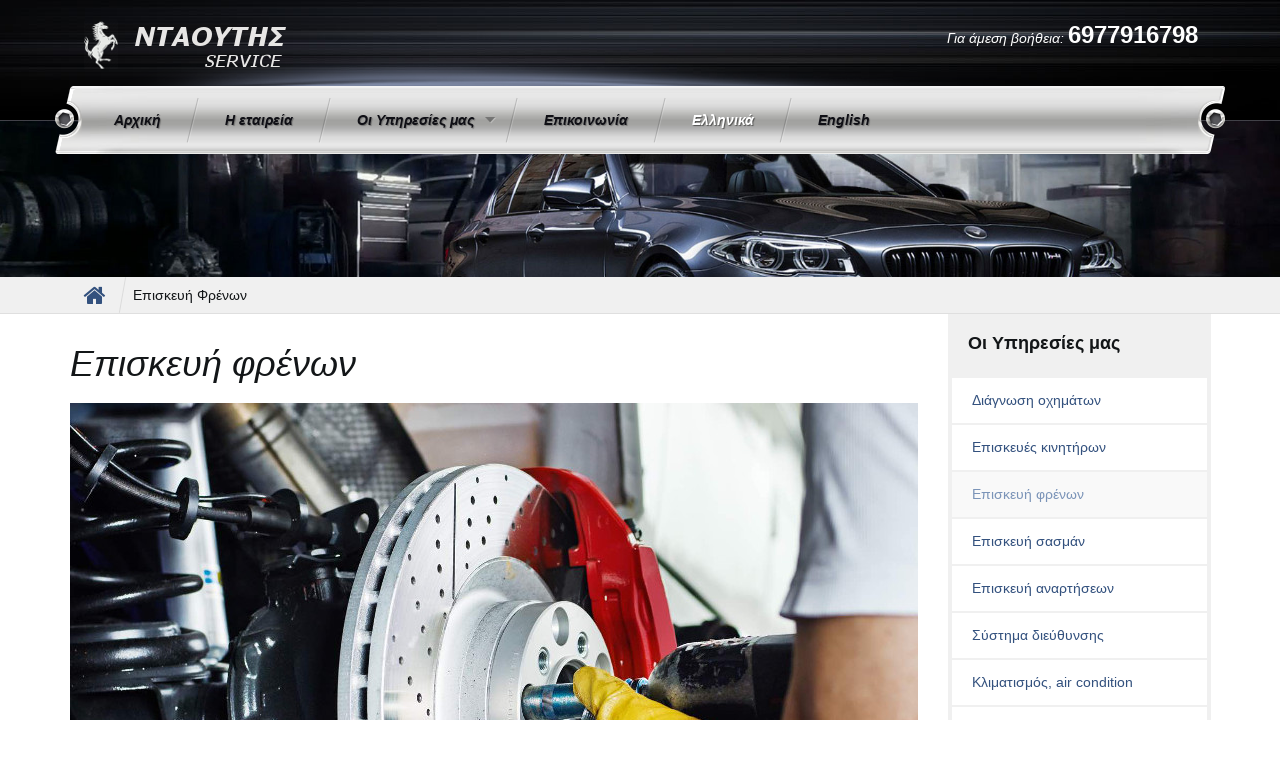

--- FILE ---
content_type: text/html; charset=UTF-8
request_url: https://www.ntaoutis.gr/?page=brakes&lang=el
body_size: 3991
content:
<!DOCTYPE html>
<html lang="el" class="no-js">
<head>
<meta charset="utf-8">
<title>Επισκευές φρένων</title>
<meta name="description" content="Επισκευές φρένων" />
<meta name="keywords" content="Επισκευές φρένων" />
<meta name="Robots" content="index, follow" />
<meta name="Googlebot" content="index, follow" />
<meta name="revisit-after" content="1 days" />
<meta name="viewport" content="width=device-width, initial-scale=1.0">
<meta property="og:title" content="Επισκευές φρένων"/>
<meta property="og:type" content="company"/>
<meta property="og:url" content="https://ntaoutis.gr/?page=brakes&lang=el"/>
<meta property="og:image" content="https://ntaoutis.gr/images/sm_logo.jpg"/>
<meta property="og:site_name" content="NTAOUTIS SERVICE"/>
<meta property="og:description" content="Επισκευές φρένων"/>
<meta property="og:email" content="info@ntaoutis.gr"/>
<meta property="og:phone_number" content="+30 2410 289243"/>
<meta property="og:locality" content="1 ΧΛΜ Π.Ε.Ο Λάρισας Θεσσαλονίκης"/>
<meta property="og:country-name" content="Greece"/>
<meta property="og:locale" content="el_GR" />
<meta property="og:locale:alternate" content="en_GB" />
<meta name="twitter:card" content="article" />
<meta name="twitter:title" content="Επισκευές φρένων" />
<meta name="twitter:description" content="Επισκευές φρένων" />
<meta name="twitter:image" content="https://ntaoutis.gr/images/sm_logo.jpg" />
       <link rel="canonical" href="https://ntaoutis.gr?page=brakes&amp;lang=el" type="text/html" />
       <link rel="alternate" href="https://ntaoutis.gr?page=brakes&amp;lang=el" type="text/html" /><link rel="alternate" hreflang="en" href="https://ntaoutis.gr?page=brakes&amp;lang=en" type="text/html" /><link rel="icon" href="https://ntaoutis.gr/themes/default/images/favicon.ico" type="image/x-icon"/>
<link rel="apple-touch-icon" sizes="57x57" href="https://ntaoutis.gr/themes/default/images/apple-touch-icon-57x57.png">
<link rel="apple-touch-icon" sizes="60x60" href="https://ntaoutis.gr/themes/default/images/apple-touch-icon-60x60.png">
<link rel="apple-touch-icon" sizes="72x72" href="https://ntaoutis.gr/themes/default/images/apple-touch-icon-72x72.png">
<link rel="apple-touch-icon" sizes="76x76" href="https://ntaoutis.gr/themes/default/images/apple-touch-icon-76x76.png">
<link rel="icon" type="image/png" href="https://ntaoutis.gr/themes/default/images/favicon-32x32.png" sizes="32x32">
<link rel="icon" type="image/png" href="https://ntaoutis.gr/themes/default/images/favicon-16x16.png" sizes="16x16">
<link rel="stylesheet" href="https://ntaoutis.gr/themes/default/css/main.css?4991" type="text/css" media="all" />
<link rel="stylesheet" href="https://ntaoutis.gr/themes/default/css/styles.css?4991" type="text/css" media="all" />
<link rel="stylesheet" href="https://ntaoutis.gr/themes/default/css/font-awesome.min.css" type="text/css" media="all" />
<link rel="stylesheet" href="https://ntaoutis.gr/themes/default/css/bootstrap-grid.css" type="text/css" media="all" />
<link rel="stylesheet" href="https://ntaoutis.gr/themes/default/css/prettyPhoto.css" type="text/css" media="all" />
<link rel="stylesheet" href="https://ntaoutis.gr/themes/default/css/jquery.mmenu.all.css" type="text/css" media="all" />
<link rel="stylesheet" href="https://ntaoutis.gr/themes/default/css/scroll_animate.css" type="text/css" media="all" />
<link type="text/css" rel="stylesheet" href="https://ntaoutis.gr/code/css/toastr.min.css" media="screen">
</head>
<body class="home page-template-default page cbp-so-scroller non-touch">
   <div id="cbp-so-scroller" class="hfeed site"><header id="masthead" class="site-header clearfix">

    <div class="row-top">
      <div class="container">
        <div id="logo" class="site-logo">
          <a href="https://ntaoutis.gr/?page=home&amp;lang=el"
             rel="home" title="">
            <img
              src="https://ntaoutis.gr/themes/default/images/logoel.png"
              alt="automobile services provider"/>
          </a>
        </div>
        <div class="header-blocks clearfix">
          <aside id="nav_menu-3" class="widget-1 widget-first widget-odd widget widget_nav_menu">
          <div class="menu-secondary-container">
          <ul id="menu-secondary" class="menu">


          </ul>
          </div>
          </aside>

          <aside id="textblockswidget-7" class="widget-2 widget-even link-widget widget widget_textblockswidget">

          </aside>

          <aside id="textblockswidget-8" class="widget-3 widget-last widget-odd phone widget widget_textblockswidget">
            <div class="text-block call-for-assistance">
             <p><em>Για άμεση βοήθεια:</em> <strong>6977916798</strong></p>
            </div>
          </aside>

    </div>
      </div>
    </div>

    <div class="row-menu">

      <!--Primary menu-->
      <a href="#menu_mobile" id="hamburger"><span></span></a>

      <div class="container"><div class="row">
          <div class="nav-primary">
            <nav id="menu_mobile">
              <ul id="primary" class="main-menu clearfix">
              <li class="menu-itemmenu-item-type-post_type menu-item-object-page menu-item-home  "><a href="https://ntaoutis.gr/?lang=el">Αρχική</a></li>
              <li class="menu-itemmenu-item-type-post_type menu-item-object-page "><a href="https://ntaoutis.gr/?page=aboutus&amp;lang=el">Η εταιρεία</a></li>
              <li class="menu-itemmenu-item-type-post_type menu-item-object-page menu-item-has-children "><a href="javascript:;">Οι Υπηρεσίες μας</a>
                 <ul class="sub-menu">
	           <li class="menu-item"><a href="https://ntaoutis.gr/?page=diagnosis&amp;lang=el">Διάγνωση οχημάτων</a></li>
	           <li class="menu-item"><a href="https://ntaoutis.gr/?page=engine&amp;lang=el">Επισκευές κινητήρων</a></li>
	           <li class="menu-item"><a href="https://ntaoutis.gr/?page=brakes&amp;lang=el">Επισκευή φρένων</a></li>
	           <li class="menu-item"><a href="https://ntaoutis.gr/?page=gears&amp;lang=el">Επισκευή σασμάν</a></li>
                   <li class="menu-item"><a href="https://ntaoutis.gr/?page=suspensions&amp;lang=el">Επισκευή αναρτήσεων</a></li>
                   <li class="menu-item"><a href="https://ntaoutis.gr/?page=steering&amp;lang=el">Σύστημα διεύθυνσης</a></li>
                   <li class="menu-item"><a href="https://ntaoutis.gr/?page=air_condition&amp;lang=el">Κλιματισμός, air condition</a></li>
                   <li class="menu-item"><a href="https://ntaoutis.gr/?page=exhausts&amp;lang=el">Εξατμίσεις και Καταλύτες</a></li>
                   <li class="menu-item"><a href="https://ntaoutis.gr/?page=electrics&amp;lang=el">Ηλεκτρικά Συστήματα</a></li>
                   <li class="menu-item"><a href="https://ntaoutis.gr/?page=tyres&amp;lang=el">Ελαστικά τροχοί</a></li>
                  </ul>
              </li>

              <li class="menu-itemmenu-item-type-post_type menu-item-object-page  "><a href="https://ntaoutis.gr/?page=contactus&amp;lang=el">Επικοινωνία</a></li>

              <li class="menu-item menu-item-type-custom menu-item-object-custom current-menu-itempage_item current_page_item"><a href="https://ntaoutis.gr/?page=brakes&amp;lang=el">Ελληνικά</a></li>
              <li class="menu-item menu-item-type-custom menu-item-object-custom "><a href="https://ntaoutis.gr/?page=brakes&amp;lang=en">English</a></li>


              </ul>
            </nav>
          </div>
        </div></div>
    </div>


  </header><div id="content">
                <div class="page-title">
                <img src="https://ntaoutis.gr/themes/default/images/header-image.jpg">
      </div>
              <div class="breadcrumbs">
          <div class="container">
            <div class="bcn">
              <!-- Breadcrumb NavXT 6.2.1 -->
<span typeof="v:Breadcrumb">
<a href="https://ntaoutis.gr/?lang=el" class="home"><i class="fa fa-home"></i></a>
</span><span typeof="v:Breadcrumb">
</span><span typeof="v:Breadcrumb"><span property="v:title">Επισκευή φρένων</span></span>            </div>
          </div>
        </div>
              <div class="site-content">
<div class="container">
  <div class="row">

    <div class="col-sm-8 col-md-9">
      <main>

        <article class="services type-services pdb100">
            <h2 class="entry-title pdt30">Επισκευή φρένων</h2>
                <figure class="featured-thumbnail">
          <img src="https://ntaoutis.gr/themes/default/images/bg-revision_848.jpg" alt="icon"/><em></em>
      </figure>

      <div class="title-row">
    </div>

   <div class="post-content">
         <div class="article pdt30"><div>Το πρωτεύων σύστημα ενεργιτικής ασφάλειας των αυτοκινήτων αποτελείται από τα φρένα του. Είναι το πλέον σημαντικό όργανο τόσο για την δική μας ασφάλεια όσο και άλλων που κυκλοφορούν δίπλα μας.</div>

<div>Απαιτείται λοιπόν η μέγιστη φροντίδα για την κατάσταση του συστήματος των φρένων με ελέγχους που ξεκινούν από τον εγκέφαλο, το σύστημα ABS μέχρι τις δισκοπλάκες, τακάκια, ταμπούρα, σιαγώνες κ.λ.π.</div>

<div>Χρησιμοποιούμε αυθεντικά ανταλλακτικά πρώτης τοποθέτησης ή αξιόπιστα after market των καλύτερων κατασκευαστών ανταλλακτικών της αγοράς.</div>
</div>
     </div>
  </article>

</main>
    </div>

      <div class="sidebar sidebar-secondary col-sm-4 col-md-3">
        <aside id="nav_menu-4" class="widget-1 widget-first widget-last widget-odd widget widget_nav_menu">
         <h3 class="widget-title">Οι Υπηρεσίες μας</h3>
           <div class="menu-services-categories-container"><ul id="menu-services-categories" class="menu">

                <li class="menu-item " >
                  <a href="https://ntaoutis.gr/?page=diagnosis&amp;lang=el">Διάγνωση οχημάτων</a>
                </li>

                <li class="menu-item " >
                  <a href="https://ntaoutis.gr/?page=engine&amp;lang=el">Επισκευές κινητήρων</a>
                </li>

                <li class="menu-item  current-menu-item" >
                  <a href="https://ntaoutis.gr/?page=brakes&amp;lang=el">Επισκευή φρένων</a>
                </li>

                <li class="menu-item " >
                   <a href="https://ntaoutis.gr/?page=gears&amp;lang=el">Επισκευή σασμάν</a>
                </li>

                <li class="menu-item " >
                   <a href="https://ntaoutis.gr/?page=suspensions&amp;lang=el">Επισκευή αναρτήσεων</a>
                </li>

                <li class="menu-item " >
                   <a href="https://ntaoutis.gr/?page=steering&amp;lang=el">Σύστημα διεύθυνσης</a>
                </li>

                <li class="menu-item " >
                   <a href="https://ntaoutis.gr/?page=air_condition&amp;lang=el">Κλιματισμός, air condition</a>
                </li>

                <li class="menu-item " >
                   <a href="https://ntaoutis.gr/?page=exhausts&amp;lang=el">Εξατμίσεις και Καταλύτες</a>
                </li>

                <li class="menu-item " >
                   <a href="https://ntaoutis.gr/?page=electrics&amp;lang=el">Ηλεκτρικά Συστήματα</a>
                </li>

                <li class="menu-item " >
                   <a href="https://ntaoutis.gr/?page=tyres&amp;lang=el">Ελαστικά τροχοί</a>
                </li>



                </ul></div>
      </aside>
    </div>

  </div>
</div><div class="wrpapper row-brands">
    <div class="container">
      <ul class="recent-posts brands-carousel">
         <li class="pbrands type-brands ">
           <div class="wrapper"><figure class="featured-thumbnail"><img alt="Citroen" src="https://ntaoutis.gr/themes/default/images/citroen.png"/></figure>
           <div class="clear"></div></div>
         </li>
         <li class="brands type-brands ">
           <div class="wrapper"><figure class="featured-thumbnail"><img alt="Fiat" src="https://ntaoutis.gr/themes/default/images/fiat.png"/></figure>
           <div class="clear"></div></div>
         </li>
         <li class="brands type-brands ">
          <div class="wrapper"><figure class="featured-thumbnail"><img alt="Subaru" src="https://ntaoutis.gr/themes/default/images/subaru.png"/></figure>
          <div class="clear"></div></div>
          </li>
          <li class="brands type-brands ">
          <div class="wrapper"><figure class="featured-thumbnail"><img alt="Wolksvagen" src="https://ntaoutis.gr/themes/default/images/wolksvagen.png"/></figure>
          <div class="clear"></div></div>
          </li>
          <li class="brands type-brands ">
          <div class="wrapper"><figure class="featured-thumbnail"><img alt="Porsche" src="https://ntaoutis.gr/themes/default/images/porsche.png"/></figure>
          <div class="clear"></div></div>
          </li>
          <li class="brands type-brands ">
          <div class="wrapper"><figure class="featured-thumbnail"><img alt="Volvo" src="https://ntaoutis.gr/themes/default/images/volvo.png"/></figure>
          <div class="clear"></div></div>
          </li>
          <li class="brands type-brands ">
          <div class="wrapper"><figure class="featured-thumbnail"><img alt="Toyota" src="https://ntaoutis.gr/themes/default/images/toyota.png"/></figure>
          <div class="clear"></div></div>
          </li>
          <li class="brands type-brands ">
          <div class="wrapper"><figure class="featured-thumbnail"><img alt="Skoda" src="https://ntaoutis.gr/themes/default/images/skoda.png"/></figure>
          <div class="clear"></div></div>
          </li>
          <li class="brands type-brands ">
          <div class="wrapper"><figure class="featured-thumbnail"><img alt="Renault" src="https://ntaoutis.gr/themes/default/images/renault.png"/></figure>
          <div class="clear"></div></div>
          </li>
          <li class="brands type-brands ">
          <div class="wrapper"><figure class="featured-thumbnail"><img alt="Seat" src="https://ntaoutis.gr/themes/default/images/seat.png"/></figure>
          <div class="clear"></div></div>
          </li>
          <li class="brands type-brands ">
          <div class="wrapper"><figure class="featured-thumbnail"><img alt="Nissan" src="https://ntaoutis.gr/themes/default/images/nissan.png"/></figure>
          <div class="clear"></div></div>
          </li>
          <li class="brands type-brands ">
          <div class="wrapper"><figure class="featured-thumbnail"><img alt="Opel" src="https://ntaoutis.gr/themes/default/images/opel.png"/></figure>
          <div class="clear"></div></div>
          </li>
          <li class="brands type-brands ">
          <div class="wrapper"><figure class="featured-thumbnail"><img alt="Mitsubishi" src="https://ntaoutis.gr/themes/default/images/mitsubishi.png"/></figure>
          <div class="clear"></div></div>
          </li>
          <li class="brands type-brands ">
          <div class="wrapper"><figure class="featured-thumbnail"><img alt="Mazda" src="https://ntaoutis.gr/themes/default/images/mazda.png"/></figure>
          <div class="clear"></div></div>
          </li>
          <li class="brands type-brands ">
          <div class="wrapper"><figure class="featured-thumbnail"><img alt="Mercedes" src="https://ntaoutis.gr/themes/default/images/mercedes.png"/></figure>
          <div class="clear"></div></div>
          </li>
          <li class="brands type-brands ">
          <div class="wrapper"><figure class="featured-thumbnail"><img alt="Land Rover" src="https://ntaoutis.gr/themes/default/images/land-rover.png"/></figure>
          <div class="clear"></div></div>
          </li>
          <li class="brands type-brands ">
          <div class="wrapper"><figure class="featured-thumbnail"><img alt="Mini" src="https://ntaoutis.gr/themes/default/images/mini.png"/></figure>
          <div class="clear"></div></div>
          </li>
          <li class="brands type-brands ">
          <div class="wrapper"><figure class="featured-thumbnail"><img alt="Lexus" src="https://ntaoutis.gr/themes/default/images/lexus.png"/></figure>
          <div class="clear"></div></div>
          </li>
          <li class="brands type-brands ">
          <div class="wrapper"><figure class="featured-thumbnail"><img alt="KIA" src="https://ntaoutis.gr/themes/default/images/kia.png"/></figure>
          <div class="clear"></div></div>
          </li>
          <li class="brands type-brands ">
          <div class="wrapper"><figure class="featured-thumbnail"><img alt="Jeep" src="https://ntaoutis.gr/themes/default/images/jeep.png"/></figure>
          <div class="clear"></div></div>
          </li>
          <li class="brands type-brands ">
          <div class="wrapper"><figure class="featured-thumbnail"><img alt="Jaguar" src="https://ntaoutis.gr/themes/default/images/jaguar.png"/></figure>
          <div class="clear"></div></div>
          </li>
          <li class="brands type-brands ">
          <div class="wrapper"><figure class="featured-thumbnail"><img alt="Infinity" src="https://ntaoutis.gr/themes/default/images/infinity.png"/></figure>
          <div class="clear"></div></div>
          </li>
          <li class="brands type-brands ">
          <div class="wrapper"><figure class="featured-thumbnail"><img alt="Ferrari" src="https://ntaoutis.gr/themes/default/images/lamborghini.png"/></figure>
          <div class="clear"></div></div>
          </li>
          <li class="brands type-brands ">
          <div class="wrapper"><figure class="featured-thumbnail"><img alt="Peugeot" src="https://ntaoutis.gr/themes/default/images/peugeot.png"/></figure>
          <div class="clear"></div></div>
          </li>
          <li class="brands type-brands ">
          <div class="wrapper"><figure class="featured-thumbnail"><img alt="Honda" src="https://ntaoutis.gr/themes/default/images/honda.png"/></figure>
          <div class="clear"></div></div>
          </li>
          <li class="brands type-brands ">
          <div class="wrapper"><figure class="featured-thumbnail"><img alt="Audi" src="https://ntaoutis.gr/themes/default/images/audi.png"/></figure>
          <div class="clear"></div></div>
          </li>
          <li class="brands type-brands ">
          <div class="wrapper"><figure class="featured-thumbnail"><img alt="Hyundai" src="https://ntaoutis.gr/themes/default/images/hyundai.png"/></figure>
          <div class="clear"></div></div>
          </li>
          <li class="brands type-brands ">
          <div class="wrapper"><figure class="featured-thumbnail"><img alt="BMW" src="https://ntaoutis.gr/themes/default/images/bmw.png"/></figure>
          <div class="clear"></div></div>
          </li>
          <li class="brands type-brands ">
          <div class="wrapper"><figure class="featured-thumbnail"><img alt="Alfa Romeo" src="https://ntaoutis.gr/themes/default/images/alfa-romeo.png"/></figure>
          <div class="clear"></div></div>
          </li>
          <li class="brands type-brands ">
          <div class="wrapper"><figure class="featured-thumbnail"><img alt="Ford" src="https://ntaoutis.gr/themes/default/images/ford.png"/></figure>
          <div class="clear"></div></div>
          </li>
          </ul>
    </div>
  </div></div><!-- .site-content -->
</div><!-- #content --> <footer class="site-footer">

  <div class="footer-section clearfix">
    <div class="container">
      <div class="row footer-blocks-top">
         <aside id="textblockswidget-2" class="widget-1 widget-first widget-odd logo col-sm-6 widget widget_textblockswidget">
            <div class="text-block logo"><img class="alignnone size-full wp-image-79" src="https://ntaoutis.gr/themes/default/images/logoel.png" alt="logo" width="360" height="51" /></div>
        </aside>
    <aside id="search-2" class="widget-2 widget-even search-form col-sm-3 widget widget_search"></aside>
<aside id="textblockswidget-3" class="widget-3 widget-last widget-odd col-sm-3 link-widget widget widget_textblockswidget">
<div class="text-block schedule-your-visit"></div>
    </aside>
    <div class="sep"></div>
      </div>
      <div class="row footer-blocks-bottom">
        <aside class="widget-1 widget-first widget-odd col-sm-3 main-menu widget widget_nav_menu">

        <h3 class="widget-title">Συντομεύσεις</h3>

        <div class="menu-primary-container">
        <ul class="menu">
        <li class="menu-item menu-item-type-post_type menu-item-object-page menu-item-home ">
        <a href="https://ntaoutis.gr/?lang=el">Αρχική</a>
        </li>
<li class="menu-item ">
<a href="https://ntaoutis.gr/?page=aboutus&amp;lang=el">Η εταιρεία</a>
</li>

<li class="menu-item "><a href="https://ntaoutis.gr/?page=contactus&amp;lang=el">Επικοινωνία</a></li>

</ul></div></aside>
<aside class="widget-1 widget-first widget-odd col-sm-3 main-menu widget widget_nav_menu">
<h3 class="widget-title">Οι Υπηρεσίες μας</h3>
<div class="text-block custom-footer-menu">
<div class="menu-primary-container">
<ul class="menu">
<li class="menu-item "><a href="https://ntaoutis.gr/?page=diagnosis&amp;lang=el">Διάγνωση οχημάτων</a></li>
<li class="menu-item "><a href="https://ntaoutis.gr/?page=engine&amp;lang=el">Επισκευές κινητήρων</a></li>
<li class="menu-item current-menu-item current_page_item"><a href="https://ntaoutis.gr/?page=brakes&amp;lang=el">Επισκευή φρένων</a></li>
<li class="menu-item "><a href="https://ntaoutis.gr/?page=gears&amp;lang=el">Επισκευή σασμάν</a></li>
<li class="menu-item "><a href="https://ntaoutis.gr/?page=suspensions&amp;lang=el">Επισκευή αναρτήσεων</a></li>
<li class="menu-item "><a href="https://ntaoutis.gr/?page=steering&amp;lang=el">Σύστημα διεύθυνσης</a></li>
<li class="menu-item "><a href="https://ntaoutis.gr/?page=air_condition&amp;lang=el">Κλιματισμός, air condition</a></li>
<li class="menu-item "><a href="https://ntaoutis.gr/?page=exhausts&amp;lang=el">Εξατμίσεις και Καταλύτες</a></li>
<li class="menu-item "><a href="https://ntaoutis.gr/?page=electrics&amp;lang=el">Ηλεκτρικά Συστήματα</a></li>
<li class="menu-item "><a href="https://ntaoutis.gr/?page=tyres&amp;lang=el">Ελαστικά τροχοί</a></li>
</ul>
</div>
</div>
    </aside>
    <aside id="textblockswidget-4" class="widget-3 widget-odd col-sm-3 social-links widget widget_textblockswidget"><h3 class="widget-title">Follow us</h3>    <div
      class="text-block follow-us"><p><a href="http://facebook.com" target="_blank"><i class="fa fa-facebook"></i>facebook</a> <a href="http://twitter.com" target="_blank"><i class="fa fa-twitter"></i>twitter</a> <a href="http://linkedin.com" target="_blank"><i class="fa fa-linkedin"></i>linkedin</a> <a href="http://instagram.com" target="_blank"><i class="fa fa-instagram"></i>instagram</a></p>
         </div>
    </aside>
    <aside id="textblockswidget-6" class="widget-4 widget-last widget-even col-sm-3 address widget widget_textblockswidget">
    <h3 class="widget-title">Η διεύθυνση μας</h3>
     <div class="text-block our-address">
          <p>1 ΧΛΜ Π.Ε.Ο Λάρισας Θεσσαλονίκης<br />
          Λάρισα 41335<br />
           email: <a href="mailto:info@ntaoutis.gr">info@ntaoutis.gr</a></p>
          <p><em>Για άμεση βοήθεια:</em><br />
          <strong>2410289243</strong></p>
          </div>
    </aside>
    </div>
    </div>
  </div>

  <div class="copyright">
    <div class="container">
    <div class="pull-left" >Copyright &copy; 2017 - 2026 ntaoutis.gr All rights reserved.</div>
    <div class="pull-right" >Design <a href="https://www.sinf.gr">Sigma Informatics</a></div>
    </div>
  </div>

</footer><!-- .site-footer -->

<em id="back-to-top" class="fa fa-arrow-circle-o-up"></em>

</div>

<script src="https://ntaoutis.gr/themes/default/js/jquery.js"></script>
<script src="https://ntaoutis.gr/themes/default/js/scripts.js"></script>
<script src="https://ntaoutis.gr/themes/default/js/jquery.prettyPhoto.js"></script>
<script src="https://ntaoutis.gr/themes/default/js/jquery.isotope.min.js"></script>
<script src="https://ntaoutis.gr/themes/default/js/jquery.matchHeight-min.js"></script>
<script src="https://ntaoutis.gr/themes/default/js/jquery.pin.min.js"></script>
<script src="https://ntaoutis.gr/themes/default/js/jquery.mmenu.min.all.js"></script>
<script src="https://ntaoutis.gr/themes/default/js/superfish.min.js"></script>
<script src="https://ntaoutis.gr/themes/default/js/jquery.parallax.min.js"></script>
<script src="https://ntaoutis.gr/themes/default/js/modernizr.js"></script>
<script src="https://ntaoutis.gr/themes/default/js/cbpScroller.js"></script>
<script src="https://ntaoutis.gr/themes/default/js/classie.js"></script>
<script src="https://ntaoutis.gr/themes/default/js/jquery.flexslider.min.js"></script>
<script src="https://ntaoutis.gr/themes/default/js/owl.carousel.min.js"></script>
<script src="https://ntaoutis.gr/themes/default/js/init_desktop.js?2052"></script>
<script src="https://ntaoutis.gr/themes/default/js/init.js?2052"></script>
<!-- Global site tag (gtag.js) - Google Analytics -->
<script async src="https://www.googletagmanager.com/gtag/js?id=UA-137757216-1"></script>
<script>
  window.dataLayer = window.dataLayer || [];
  function gtag(){dataLayer.push(arguments);}
  gtag('js', new Date());
  gtag('config', 'UA-137757216-1');
</script>
   </body>
</html> 

--- FILE ---
content_type: text/css
request_url: https://ntaoutis.gr/themes/default/css/main.css?4991
body_size: 11826
content:
/* Main Theme Styles file */
/* Standardize browser behavior */
html, body, div, span, applet, object, iframe,
h1, h2, h3, h4, h5, .faq-list dt, h6, p, blockquote, pre,
a, abbr, acronym, address, big, cite, code,
del, dfn, em, img, ins, kbd, q, s, samp,
small, strike, strong, sub, sup, tt, var,
b, u, i, center,
dl, dt, dd, ol, ul, li,
fieldset, form, label, legend,
table, caption, tbody, tfoot, thead, tr, th, td,
article, aside, canvas, details, embed,
figure, figcaption, footer, header, hgroup,
menu, nav, output, ruby, section, summary,
time, mark, audio, video {
  margin: 0;
  padding: 0;
  border: 0;
  font-size: 100%;
  vertical-align: baseline;
  outline: none;
}

input:focus, textarea:focus {
  outline: none;
}

ol, ul {
  list-style: none;
}

table {
  border-collapse: collapse;
  border-spacing: 0;
}

caption, th, td {
  text-align: left;
  font-weight: normal;
  vertical-align: middle;
}

article, aside, details, figcaption, figure, footer, header, hgroup, main, menu, nav, section, summary {
  display: block;
}

/* -------------------------------------------------------------------------------------------------------------------
                                                 Default Components
------------------------------------------------------------------------------------------------------------------- */
.fa, .comments-area .comment-list .comment-meta time:before,
[class*='fa-'] {
  display: inline-block;
  font-family: FontAwesome;
  font-feature-settings: normal;
  font-kerning: auto;
  font-language-override: normal;
  font-size: inherit;
  font-size-adjust: none;
  font-stretch: normal;
  font-style: normal;
  font-synthesis: weight style;
  font-variant: normal;
  font-weight: normal;
  line-height: 1;
  text-rendering: auto;
  margin-right: 3px;
}

.post-meta {
  color: #a3a3a3;
  padding-bottom: 5px;
}
.post-meta .generic-info {
  font-size: 12px;
  margin-bottom: 10px;
  font-weight: 300;
}
.post-meta .generic-info a {
  text-transform: capitalize;
}
.post-meta .generic-info .fa, .post-meta .generic-info .comments-area .comment-list .comment-meta time:before, .comments-area .comment-list .comment-meta .post-meta .generic-info time:before {
  font-size: 14px;
}
.post-meta .generic-info span {
  padding: 0 4px;
}
.post-meta .generic-info time {
  font-style: italic;
  display: block;
  padding-top: 5px;
}
.post-meta .generic-info .tags {
  padding-left: 15px;
}
.post-meta .custom-data {
  float: right;
}

.share-networks span {
  color: #55585a;
  font-size: 12px;
  padding-right: 5px;
  font-weight: 300;
}
.share-networks a {
  font-size: 18px;
  margin: 0 3px;
  opacity: 0.5;
  text-decoration: none;
}
.share-networks a:hover {
  opacity: 1;
}

/* FlexSlider Necessary Styles
------------------------------------------------------------ */
.flexslider {
  position: relative;
}

.flexslider .slides img {
  width: 100%;
  display: block;
  -moz-user-select: none;
  height: auto;
}

.flex-pauseplay span {
  text-transform: capitalize;
}

/* Clearfix for the .slides element */
.slides:after {
  content: ".";
  display: block;
  clear: both;
  visibility: hidden;
  line-height: 0;
  height: 0;
}

html[xmlns] .slides {
  display: block;
}

* html .slides {
  height: 1%;
}

/* No JavaScript Fallback */
/* If you are not using another script, such as Modernizr, make sure you
 * include js that eliminates this class on page load */
.no-js .slides > li:first-child {
  display: block;
}

/* 404 Page
------------------------------------------------------------ */
.error404 .content {
  padding-bottom: 5%;
  text-align: center;
}
@media (max-width: 767px) {
  .error404 .content {
    width: 100%;
  }
}

.error404 .content h3 {
  font-size: 190px;
  line-height: 190px;
  font-weight: 700;
}
@media (max-width: 767px) {
  .error404 .content h3 {
    line-height: 1;
    font-size: 120px;
  }
}
@media (max-width: 479px) {
  .error404 .content h3 {
    font-size: 70px;
  }
}

.error404 .content h2 {
  font-size: 90px;
  line-height: 90px;
  margin-bottom: 40px;
}
@media (max-width: 767px) {
  .error404 .content h2 {
    line-height: 1;
    font-size: 60px;
  }
}
@media (max-width: 479px) {
  .error404 .content h2 {
    font-size: 40px;
  }
}

.error404 .content p {
  text-align: center;
  font-size: 20px;
  line-height: 29px;
}
@media (max-width: 767px) {
  .error404 .content p {
    font-size: 16px;
    line-height: 1.5;
  }
}

.error404 .site-inner input[type="text"] {
  padding: 7px 10px 9px;
  width: 190px;
  margin-top: 1px;
}

.error404 .searchform .search-submit {
  float: none;
}

.searchform .searchsubmit {
  line-height: 40px;
  vertical-align: top;
}

/* Post Navigation.
------------------------------------------------------------ */
.pagination {
  overflow: hidden;
  padding: 20px 0;
  width: 100%;
}
.pagination h2 {
  display: none;
}
.pagination .nav-links > * {
  display: inline-block;
  margin-right: 5px;
  width: 38px;
  height: 38px;
  line-height: 38px;
  text-align: center;
  text-decoration: none;
}
.pagination .page-numbers.prev,
.pagination .page-numbers.next {
  width: auto;
  padding-left: 7px;
  padding-right: 7px;
}
.pagination span {
  background: #494c4e;
  color: #e9dfc9;
}
.pagination a {
  background: #d5c8ad;
}
.pagination a:hover {
  background: #7b94b8;
  color: #e9dfc9;
  text-decoration: none;
}

/* Post Navigation default.
------------------------------------------------------------ */
.pagination-custom {
  overflow: hidden;
  padding-top: 20px;
}
.pagination-custom > * {
  border: 1px solid #dbdbdb;
  border-radius: 4px;
  color: #33517e;
  display: block;
  float: left;
  font-size: 14px;
  font-weight: 300;
  line-height: 34px;
  margin: 0 6px 0 0;
  text-align: center;
  text-decoration: none;
  width: 34px;
}
.pagination-custom a {
  color: #33517e;
}
.pagination-custom a.navi {
  font-size: 18px;
  font-weight: bold;
}
.pagination-custom a:hover {
  background: #f1f1f1 none repeat scroll 0 0;
  border-color: #33517e;
  color: #33517e;
  text-decoration: none;
}
.pagination-custom a:focus, .pagination-custom a:active {
  text-decoration: none;
}
.pagination-custom span.current {
  background: #dbdbdb;
  border-color: #dbdbdb;
}

/* Search results.
------------------------------------------------------------ */
.search-results .archive-description {
  display: block;
}
.search-results article {
  overflow: hidden;
  margin-bottom: 30px;
  border-bottom: 1px solid #d3d2c7;
  padding-bottom: 30px;
}
.search-results h1 a {
  text-decoration: none;
}
.search-results .featured-thumbnail {
  float: left;
  margin: 0 20px 0 0;
}
.search-results .entry-content {
  overflow: hidden;
  margin-bottom: 10px;
}
.search-results .btn {
  float: right;
}
@media (max-width: 767px) {
  .search-results .btn {
    padding: 0 20px;
    line-height: 40px;
    font-size: 12px;
  }
}

/* Contact form
------------------------------------------------------------ */
.emsf {
  margin-top: -5px;
}
.emsf p {
  overflow: hidden;
  clear: both;
  margin-bottom: 10px;
}
.emsf p.submit {
  text-align: right;
}
.emsf .form-control-wrap {
  display: block;
  position: relative;
}
.emsf label {
  display: block;
  margin: 0 0 5px;
}
.emsf .ajax-loader {
  display: block;
}
.emsf span.not-valid-tip {
  position: static;
  width: 100%;
  text-transform: uppercase;
  background: url("../images/icon-error.png") #d32f2f no-repeat 10px 16px;
  line-height: 20px;
  padding: 12px 0 12px 30px;
  color: #fff;
}
.emsf .response-output {
  margin: 0;
  padding: 10px 20px;
  text-align: center;
}
.emsf .validation-errors {
  background: #fde8b1;
}
.emsf .mail-sent-ok {
  background: #ccff99;
  border: 2px solid #398f14;
}

/* Contact info.
------------------------------------------------------------ */
.contact-info iframe {
  margin-bottom: 20px;
  background: url("../images/loader.gif") no-repeat scroll 50% 50% #fff;
}
@media (max-width: 767px) {
  .contact-info iframe {
    max-height: 200px;
  }
}

/* Page title.
------------------------------------------------------------ */
.page-title {
  position: relative;
  line-height: 0;
}
.page-title img {
  width: 100%;
  height: auto;
}

/* Breadcrumbs (Breadcrumb NavXT widget).
------------------------------------------------------------ */
.breadcrumbs {
  background: #f0f0f0;
  border-bottom: 1px solid #dfdfdf;
  line-height: 1;
  position: relative;
  text-transform: capitalize;
}
.breadcrumbs .bcn * {
  display: block;
  font-size: 14px;
  line-height: 36px;
}
.breadcrumbs .bcn > span {
  float: left;
}
.breadcrumbs .bcn > span a {
  padding: 0 14px;
  position: relative;
}
.breadcrumbs .bcn > span a:after {
  content: '';
  position: absolute;
  width: 1px;
  height: 100%;
  right: 0;
  top: 0;
  background: #dbdbdb;
  transform: rotate(10deg);
}
.breadcrumbs .bcn > span a.home {
  padding: 0 14px;
}
.breadcrumbs .bcn > span a.home i {
  font-size: 24px;
}
.breadcrumbs .bcn > span a.home:hover {
  text-decoration: none;
}
.breadcrumbs .bcn > span a:hover {
  text-decoration: underline;
}
.breadcrumbs .bcn > span span {
  color: #131618;
  padding: 0 10px;
}

/* Isotope buttons.
----------------------------------------------------------- */
#filter-by {
  margin: 10px 15px 10px;
}
#filter-by a {
  background: #fbfbfb none repeat scroll 0 0;
  border: 1px solid #e1e1e1;
  border-radius: 4px;
  display: inline-block;
  font-weight: 300;
  letter-spacing: 0;
  margin: 0 10px 0 0;
  padding: 5px 10px;
  text-decoration: none;
  transition: all 0.3s ease-out 0s;
}
#filter-by a:hover {
  background: #dbdbdb none repeat scroll 0 0;
  border-color: #dbdbdb;
  color: #000;
}
#filter-by a.active {
  background: #33517e none repeat scroll 0 0;
  border-color: #33517e;
  color: #fff;
}
@media (max-width: 767px) {
  #filter-by a {
    display: block;
    margin-top: 5px;
  }
}

/* Isotope gallery items.
----------------------------------------------------------- */
#gallery {
  margin: 0 -15px;
}

#galleryHolder {
  position: relative;
  overflow: hidden;
  width: 100%;
}

.galleryItem {
  position: relative;
  float: left;
  overflow: hidden;
  width: 24.9%;
  padding: 15px;
}
@media (max-width: 992px) {
  .galleryItem {
    width: 33.3%;
  }
}
@media (max-width: 767px) {
  .galleryItem {
    width: 50%;
  }
}
@media (max-width: 479px) {
  .galleryItem {
    width: 100%;
  }
}
.galleryItem a {
  display: block;
  text-decoration: none;
  transition: .3s ease-out;
}
.galleryItem a img {
  max-width: 100%;
  height: auto;
  transition: .3s ease-out;
}
.galleryItem a em {
  background: #33517e;
  position: absolute;
  top: 0;
  left: 0;
  width: 100%;
  height: 100%;
  opacity: 0;
  transition: opacity .3s;
}
.galleryItem a .img-border {
  display: block;
  line-height: 0;
  overflow: hidden;
  position: relative;
}
.galleryItem a figcaption {
  background: #dbdbdb;
  color: #131618;
  font-weight: 400;
  line-height: 40px;
  padding: 0 5px 0 15px;
  /* text-transform: uppercase; */
  transition: all 0.3s ease-out 0s;
  margin: 1px 0 0 0;
}
.galleryItem a .zoom-icon {
  display: block;
  left: 50%;
  position: absolute;
  top: 50%;
  color: #fff;
  font-size: 0;
  z-index: 1;
  transition: all 0.3s ease-out 0s;
}
@media (max-width: 767px) {
  .galleryItem a .zoom-icon {
    display: none;
  }
}
.galleryItem a:hover {
  text-decoration: none;
}
.galleryItem a:hover em {
  opacity: .4;
}
.galleryItem a:hover figcaption {
  color: #fff;
  background: #33517e;
}
.galleryItem a:hover .zoom-icon {
  margin-left: -15px;
  margin-top: -15px;
  font-size: 30px;
}

/**** Isotope Filtering ****/
.isotope-item {
  z-index: 2;
}

.isotope-hidden.isotope-item {
  pointer-events: none;
  z-index: 1;
}

/**** Isotope CSS3 transitions ****/
.isotope,
.isotope .isotope-item {
  transition-duration: 0.8s;
}

.isotope {
  transition-property: height, width;
}

.isotope .isotope-item {
  transition-property: transform, opacity;
}

/**** disabling Isotope CSS3 transitions ****/
.isotope.no-transition,
.isotope.no-transition .isotope-item,
.isotope .isotope-item.no-transition {
  transition-duration: 0s;
}

/* Article page + default post format.
----------------------------------------------------------- */
.single article,
article.format-standard,
.tax-services_category article {
  overflow: hidden;
  padding-bottom: 25px;
  margin-bottom: 30px;
  border-bottom: 2px solid #f0f0f0;
}
.single article .title-row,
article.format-standard .title-row,
.tax-services_category article .title-row {
  overflow: hidden;
  padding: 0 0 20px 0;
}
.single article .title-row time,
article.format-standard .title-row time,
.tax-services_category article .title-row time {
  background: #33517e none repeat scroll 0 0;
  color: #fff;
  float: left;
  font-size: 12px;
  font-weight: 300;
  margin: 0 10px 0 0;
  padding: 10px;
}
.single article .title-row h2,
article.format-standard .title-row h2,
.tax-services_category article .title-row h2 {
  color: #6783ad;
  font-size: 24px;
  font-style: normal;
  font-weight: 700;
  padding: 6px 0 0;
  text-transform: none;
}
@media (max-width: 992px) {
  .single article .title-row h2,
  article.format-standard .title-row h2,
  .tax-services_category article .title-row h2 {
    font-size: 18px;
    padding-top: 8px;
  }
}
@media (max-width: 479px) {
  .single article .title-row h2,
  article.format-standard .title-row h2,
  .tax-services_category article .title-row h2 {
    clear: left;
  }
}
.single article .title-row h2 a:hover,
article.format-standard .title-row h2 a:hover,
.tax-services_category article .title-row h2 a:hover {
  text-decoration: none;
}
.single article .featured-thumbnail,
article.format-standard .featured-thumbnail,
.tax-services_category article .featured-thumbnail {
  margin-bottom: 20px;
  line-height: 0;
  position: relative;
  max-width: 100%;
}
.single article .featured-thumbnail a,
article.format-standard .featured-thumbnail a,
.tax-services_category article .featured-thumbnail a {
  display: inline-block;
  overflow: hidden;
}
@media (max-width: 767px) {
  .single article .featured-thumbnail a,
  article.format-standard .featured-thumbnail a,
  .tax-services_category article .featured-thumbnail a {
    display: block;
  }
}
.single article .post-content,
article.format-standard .post-content,
.tax-services_category article .post-content {
  overflow: hidden;
}
.single article .post-content .excerpt,
article.format-standard .post-content .excerpt,
.tax-services_category article .post-content .excerpt {
  padding-bottom: 20px;
}

/* Author page.
----------------------------------------------------------- */
body.author .author-info {
  display: none;
}

/* Related posts block.
----------------------------------------------------------- */
.related-posts {
  text-align: center;
}
.related-posts li {
  float: left;
}
@media (max-width: 992px) {
  .related-posts li:nth-child(2n+1) {
    clear: left;
  }
}
@media (max-width: 767px) {
  .related-posts li {
    margin: 0 0 20px 0;
    width: 50%;
  }
}
@media (max-width: 479px) {
  .related-posts li {
    width: 100%;
  }
}
.related-posts figure {
  margin-right: 0;
}

/* Search form.
----------------------------------------------------------- */
.search-form {
  position: relative;
  max-width: 400px;
}
.search-form .search-field {
  padding: 8px 12px;
}
.search-form input[type='submit'] {
  background: url("../images/icon-search.png") no-repeat 50% 50%;
  border: none;
  position: absolute;
  right: 0;
  top: 0;
  padding: 0;
  width: 40px;
  height: 100%;
  opacity: .7;
  transition: .3s;
}
.search-form input[type='submit']:hover {
  opacity: 1;
  background: url("../images/icon-search.png") no-repeat 50% 50%;
}

/* Comments area on the single post page.
----------------------------------------------------------- */
.comments-area {
  margin-top: 40px;
}
.comments-area .comment-list article {
  padding: 0;
  margin: 0;
  border: none;
}
.comments-area .comment-list .comment {
  background: rgba(156, 156, 156, 0.1);
  border: 1px solid #55585a;
  margin-bottom: 30px;
  padding: 20px;
}
.comments-area .comment-list ol.children .comment {
  margin: 20px 0 0;
}
.comments-area .comment-list .comment-awaiting-moderation {
  color: #b05232;
}
.comments-area .comment-list .comment-meta {
  overflow: hidden;
}
.comments-area .comment-list .comment-meta a {
  text-decoration: none;
}
.comments-area .comment-list .comment-meta b.fn {
  font-weight: bold;
}
.comments-area .comment-list .comment-meta img {
  float: left;
  margin-right: 20px;
  border-radius: 50%;
}
.comments-area .comment-list .comment-meta time {
  font-style: italic;
}
.comments-area .comment-list .comment-meta time:before {
  margin-right: 3px;
  content: "\f133";
}
.comments-area .comment-list .comment-content {
  padding: 15px 0 0;
  font-weight: 300;
  font-size: 13px;
}
.comments-area .comment-list .reply {
  text-align: right;
}
.comments-area .comment-respond .form-allowed-tags {
  font-size: 12px;
}
.comments-area .comment-respond p {
  margin-bottom: 10px;
}

/* Back to top icon.
----------------------------------------------------------- */
#back-to-top {
  bottom: 10px;
  display: none;
  position: fixed;
  right: 10px;
  cursor: pointer;
  z-index: 1;
  color: #33517e;
  font-size: 50px;
  opacity: .7;
  transition: .3s;
}
.touch #back-to-top {
  visibility: hidden;
  display: none;
}
.non-touch #back-to-top:hover {
  opacity: 1;
  transform: rotateX(360deg);
}

/* -------------------------------------------------------------------------------------------------------------------
                                                  Widgets
------------------------------------------------------------------------------------------------------------------- */
/* Recent posts default widget in the sidebar.
------------------------------------------------------------ */
.widget_recent_entries li {
  padding-bottom: 10px;
}
.widget_recent_entries li a {
  font-weight: bold;
}
.widget_recent_entries li .post-date {
  display: block;
  color: #aeaeae;
  font-size: 12px;
  font-weight: 300;
}
.widget_recent_entries li .post-date i {
  margin-right: 7px;
}

/* Recent comments default widget in the sidebar.
------------------------------------------------------------ */
.widget_recent_comments li {
  margin-bottom: 10px;
  padding-bottom: 15px;
}
.widget_recent_comments li:last-child {
  margin: 0;
  padding: 0;
  background: none;
}
.widget_recent_comments li .comment-author-link {
  font-weight: bold;
}
.widget_recent_comments li a {
  text-decoration: none;
}

/* Archives default widget in the sidebar.
------------------------------------------------------------ */
.widget_archive li {
  border-bottom: 1px solid #e1e1e1;
  color: #aeaeae;
  font-weight: 300;
  padding: 10px 5px 10px 0;
  text-align: right;
}
.widget_archive li a {
  float: left;
  font-weight: 700;
}

/* Post categories default widget in the sidebar.
------------------------------------------------------------ */
.widget_categories li {
  border-bottom: 1px solid #e1e1e1;
  color: #aeaeae;
  font-weight: 300;
  padding: 10px 5px 10px 0;
  text-align: right;
}
.widget_categories li a {
  float: left;
  font-weight: 700;
}
.widget_categories ul.children {
  border-top: 1px solid #e1e1e1;
  margin-top: 10px;
  padding: 10px 0 0 10px;
}
.widget_categories ul.children li {
  border: medium none;
  font-size: 12px;
  padding: 5px 5px 5px 20px;
  background: transparent url("../images/list-arrow.gif") no-repeat scroll 0 11px;
}
.widget_categories ul.children li a {
  font-size: 13px;
  text-decoration: none;
}

/* Tags widget in the sidebar.
------------------------------------------------------------ */
.widget_tag_cloud .tagcloud {
  overflow: hidden;
}
.widget_tag_cloud .tagcloud a {
  border: 1px solid #e1e1e1;
  border-radius: 4px;
  display: block;
  float: left;
  font-size: 14px !important;
  font-weight: 300;
  margin: 0 3px 3px 0;
  padding: 5px 10px;
  text-transform: capitalize;
}
.widget_tag_cloud .tagcloud a:hover {
  background: #dbdbdb none repeat scroll 0 0;
  color: #000;
}

/* Accordion menu widget.
------------------------------------------------------------ */
.accordion.widget {
  overflow: hidden;
}
.accordion.widget .menu > li > a.act {
  color: #7b94b8;
}
.accordion.widget .menu > li > a.act em:before {
  top: 17px;
  background-position: 0 -20px;
}
.accordion.widget em {
  cursor: copy;
  font-size: 26px;
  font-style: normal;
  font-weight: normal;
  height: 100%;
  line-height: 37px;
  position: absolute;
  right: 0;
  text-align: center;
  top: 0;
  width: 40px;
  opacity: .4;
}
.accordion.widget em:before {
  background: url("../images/icon-accordion.gif") no-repeat;
  content: "";
  display: block;
  height: 14px;
  left: 50%;
  margin-left: -7px;
  margin-top: -7px;
  position: absolute;
  top: 50%;
  width: 14px;
}
.accordion.widget em:hover {
  opacity: .7;
}

/* -------------------------------------------------------------------------------------------------------------------
                                                  Header elements
------------------------------------------------------------------------------------------------------------------- */
.site-header {
  position: relative;
}
.site-header p {
  padding: 0;
}
.site-header .row-top {
  background: #000 url("../images/row-top-bg.jpg") no-repeat scroll 50% 0;
  padding: 10px 0 44px;
}
@media (max-width: 767px) {
  .site-header .row-top {
    padding: 70px 0 0 0;
  }
}
.site-header .site-logo {
  float: left;
  padding: 10px 0 0 0;
  position: relative;
  z-index: 5;
}
@media (max-width: 767px) {
  .site-header .site-logo {
    text-align: center;
    float: none;
    padding: 10px 0 20px;
  }
}
.site-header .site-logo a {
  display: block;
}
@media (max-width: 767px) {
  .site-header .site-logo a {
    display: inline;
  }
}
.site-header .header-blocks {
  float: right;
  position: relative;
  z-index: 5;
}
@media (max-width: 767px) {
  .site-header .header-blocks {
    float: none;
    text-align: center;
  }
}
.site-header .header-blocks .widget.widget_nav_menu {
  float: right;
  padding: 0 0 8px;
}
.site-header .header-blocks .widget.widget_nav_menu li {
  border-right: 1px solid #6b6b70;
  float: left;
  line-height: 20px;
  margin: 0 10px 0 0;
  padding: 0 10px 0 0;
}
.site-header .header-blocks .widget.widget_nav_menu li:last-child {
  border: none;
  padding: 0;
  margin: 0;
}
.site-header .header-blocks .widget.widget_nav_menu li a {
  color: #9caac0;
  font-family: "Lato", sans-serif;
}
.site-header .header-blocks .widget.widget_nav_menu li a:hover {
  color: #fff;
}
.site-header .header-blocks .widget.phone {
  color: #fff;
  float: left;
  padding: 5px 12px 0 0;
  line-height: 1;
}
@media (max-width: 767px) {
  .site-header .header-blocks .widget.phone {
    float: none;
    padding: 10px 0;
  }
}
.site-header .header-blocks .widget.phone em {
  font-size: 14px;
}
.site-header .header-blocks .widget.phone strong {
  font-weight: 900;
  font-size: 24px;
  font-family: "Lato", sans-serif;
}
.site-header .header-blocks .widget.link-widget {
  float: right;
  clear: right;
}
@media (max-width: 767px) {
  .site-header .header-blocks .widget.link-widget {
    float: none;
  }
}

/* Primary menu
------------------------------------------------------------ */
.row-menu {
  background: url("../images/menu-shadow.png") no-repeat scroll 50% 0;
  left: 0;
  margin-top: -35px;
  position: absolute;
  width: 100%;
  z-index: 4;
}
@media (max-width: 767px) {
  .row-menu {
    position: fixed;
    top: 0;
    left: 0;
    z-index: 100;
    width: 100%;
    background: #33517e;
    padding: 10px 15px;
    margin: 0;
  }
  .row-menu .container {
    display: none;
  }
}
.row-menu::before {
  content: '';
  position: absolute;
  width: 100%;
  height: 1px;
  left: 0;
  top: 50%;
  background: #414148;
}
@media (max-width: 767px) {
  .row-menu::before {
    display: none;
  }
}
.row-menu::after {
  content: '';
  position: absolute;
  width: 100%;
  height: 0;
  left: 0;
  top: 50%;
  background: #414148;
}
@media (max-width: 767px) {
  .row-menu::after {
    display: none;
  }
}
.row-menu .widget.widget_nav_menu {
  float: right;
  padding: 11px 0 0;
}
.row-menu .widget.widget_nav_menu li {
  border-right: 1px solid #eee;
  float: left;
  line-height: 1;
  margin: 0 10px 0 0;
  padding: 0 10px 0 0;
}
@media (max-width: 479px) {
  .row-menu .widget.widget_nav_menu li {
    margin-right: 6px;
    padding-right: 6px;
  }
}
.row-menu .widget.widget_nav_menu li:last-child {
  border: none;
  padding: 0;
  margin: 0;
}
.row-menu .widget.widget_nav_menu li a {
  color: #9caac0;
  font-family: "Lato", sans-serif;
}
.row-menu .widget.widget_nav_menu li a:hover {
  color: #fff;
}

.nav-primary {
  position: relative;
  z-index: 10;
  padding: 0 27px;
}
.nav-primary::before, .nav-primary::after {
  content: '';
  position: absolute;
  top: 0;
  height: 100%;
  width: 27px;
}
.nav-primary::before {
  left: 0;
  background: url("../images/menu-bg-left.png");
}
.nav-primary::after {
  right: 0;
  background: url("../images/menu-bg-right.png");
}
@media (max-width: 992px) {
  .nav-primary {
    float: none;
  }
}
.nav-primary #menu_mobile {
  position: relative;
}
.nav-primary #menu_mobile::before {
  background: url("../images/menu-shadow.png") no-repeat 0 0/contain;
  content: "";
  height: 160px;
  left: 0;
  position: absolute;
  top: -50px;
  width: 100%;
}
@media (max-width: 1199px) {
  .nav-primary #menu_mobile::before {
    top: -41px;
  }
}
@media (max-width: 992px) {
  .nav-primary #menu_mobile::before {
    top: -32px;
  }
}
.nav-primary .main-menu {
  background: url("../images/menu-bg-main.jpg") repeat-x;
  background-size: 100% 100%;
  position: relative;
}
.nav-primary .main-menu li {
  position: relative;
  display: block;
  z-index: 2;
}
.nav-primary .main-menu li a {
  display: block;
  position: relative;
  text-decoration: none;
  font-family: "Lato", sans-serif;
}
.nav-primary .main-menu > li {
  float: left;
  padding: 0 32px;
}
.nav-primary .main-menu > li:last-child::after {
  display: none;
}
@media (max-width: 1199px) {
  .nav-primary .main-menu > li {
    padding: 0 26px;
  }
}
@media (max-width: 992px) {
  .nav-primary .main-menu > li {
    padding: 0 14px;
  }
}
.nav-primary .main-menu > li::after {
  background: url("../images/menu-sep.png") no-repeat 100% 50%;
  content: "";
  display: block;
  height: 47px;
  margin-top: -23px;
  position: absolute;
  right: 0;
  top: 50%;
  width: 14px;
  margin-right: -7px;
}
.nav-primary .main-menu > li.menu-item-has-children {
  padding-right: 38px;
}
.nav-primary .main-menu > li.menu-item-has-children > a::after {
  content: '';
  position: absolute;
  top: 50%;
  right: -23px;
  margin-top: -3px;
  background: url("../images/menu-dropdown.png");
  width: 12px;
  height: 7px;
  opacity: .5;
}
.nav-primary .main-menu > li > a {
  font-size: 14px;
  line-height: 68px;
  color: #0f0f15;
  font-style: italic;
  font-weight: 900;
  text-shadow: 1px 1px 1px rgba(0, 0, 0, 0.3);
  /* text-transform: uppercase; */
}
@media (max-width: 1199px) {
  .nav-primary .main-menu > li > a {
    font-size: 16px;
  }
}
@media (max-width: 992px) {
  .nav-primary .main-menu > li > a {
    font-size: 14px;
  }
}
.nav-primary .main-menu > li:hover > a, .nav-primary .main-menu > li.sfHover > a {
  color: #fff;
  text-shadow: 1px 1px 1px rgba(0, 0, 0, 0.5);
}
.nav-primary .main-menu > li:hover > a::after, .nav-primary .main-menu > li.sfHover > a::after {
  opacity: 1;
}
.nav-primary .main-menu > li.current_page_item > a, .nav-primary .main-menu > li.current_page_ancestor > a {
  color: #fff;
  text-shadow: 1px 1px 1px rgba(0, 0, 0, 0.5);
}
.nav-primary .main-menu > li.current_page_item > a::after, .nav-primary .main-menu > li.current_page_ancestor > a::after {
  opacity: 1;
}
.nav-primary ul.sub-menu {
  background: #48484c;
  border: 1px solid #56565b;
  position: absolute;
  top: 68px;
  width: 245px;
  z-index: 2;
  display: none;
}
.nav-primary ul.sub-menu li {
  border-top: 1px solid #56565b;
}
.nav-primary ul.sub-menu li:first-child {
  border-top: none;
}
.nav-primary ul.sub-menu li.menu-item-has-children > a::after {
  content: '';
  display: block;
  position: absolute;
  top: 50%;
  right: 10px;
  width: 0;
  height: 0;
  margin-top: -3px;
  border-style: solid;
  border-width: 5px 0 5px 6px;
  border-color: transparent transparent transparent #717174;
}
.nav-primary ul.sub-menu li a {
  color: #d4d4d4;
  font-size: 16px;
  line-height: 1;
  padding: 10px 10px 10px 15px;
}
@media (max-width: 1199px) {
  .nav-primary ul.sub-menu li a {
    font-size: 15px;
  }
}
@media (max-width: 992px) {
  .nav-primary ul.sub-menu li a {
    font-size: 14px;
  }
}
.nav-primary ul.sub-menu li.current-menu-item > a, .nav-primary ul.sub-menu li.current-menu-parent > a {
  background: #353539;
  color: #fff;
}
.nav-primary ul.sub-menu li.sfHover > a,
.nav-primary ul.sub-menu a:hover {
  background: #353539;
  color: #fff;
}
.nav-primary ul.sub-menu li.sfHover > a::after,
.nav-primary ul.sub-menu a:hover::after {
  border-color: transparent transparent transparent #56565b;
}
.nav-primary ul.sub-menu .sf-sub-indicator {
  display: none;
}
.nav-primary ul.sub-menu ul {
  left: 245px;
  top: -1px;
}
@media (max-width: 767px) {
  .nav-primary {
    display: none;
  }
}

/* Mobile menu
------------------------------------------------------------ */
#hamburger {
  background-color: #fff;
  display: none;
  height: 36px;
  width: 40px;
  z-index: 10;
  position: relative;
  float: left;
}
#hamburger:before, #hamburger:after, #hamburger span {
  background: #131618;
  content: '';
  display: block;
  width: 30px;
  height: 5px;
  position: absolute;
  left: 5px;
}
#hamburger:before {
  top: 5px;
}
#hamburger:after {
  bottom: 5px;
}
#hamburger span {
  top: 50%;
  margin-top: -3px;
}
@media (max-width: 767px) {
  #hamburger {
    display: block;
  }
}

.mm-list, .mm-list > li, .mm-list > li a {
  color: rgba(255, 255, 255, 0.6);
}

/* Hamburger animation */
#hamburger:before,
#hamburger:after,
#hamburger span {
  transition: none 0.5s ease 0.5s;
  transition-property: transform, top, bottom, left, opacity;
}

html.mm-opening #hamburger span {
  left: -50px;
  opacity: 0;
}

html.mm-opening #hamburger:before {
  transform: rotate(45deg);
  top: 15px;
}

html.mm-opening #hamburger:after {
  transform: rotate(-45deg);
  bottom: 15px;
}

/* Mobile menu theme overrides.
------------------------------------------------------------ */
.mm-menu {
  color: #33517e;
}
.mm-menu .mm-listview .mm-next {
  background: #7b94b8;
}
.mm-menu .mm-listview li a,
.mm-menu .mm-listview li span {
  color: #33517e;
  padding: 8px 10px 8px 20px;
  -webkit-tap-highlight-color: #cbcbcb;
}
.mm-menu .mm-listview > li > a.mm-prev::before,
.mm-menu .mm-listview > li > a.mm-next::after {
  border-color: #fff;
}
.mm-menu li.current-menu-ancestor > a,
.mm-menu li.current_page_item > a,
.mm-menu li.current-menu-item > a {
  color: #131618;
  font-weight: bold;
}
.mm-menu .mm-header > a {
  color: #7b94b8;
  font-size: 16px;
}
.mm-menu .mm-header .mm-btn {
  background: #7b94b8;
}
.mm-menu .mm-header .mm-btn::before, .mm-menu .mm-header .mm-btn::after {
  border-color: #fff;
}

.SlectBox {
  width: 200px;
  padding: 7px 12px;
}

/*this is applied on that hidden select. DO NOT USE display:none; or visiblity:hidden; and Do not override any of these properties. */
.SelectClass {
  position: absolute;
  top: 0;
  left: 0;
  right: 0;
  height: 100%;
  width: 100%;
  border: none;
  z-index: 1;
  box-sizing: border-box;
  opacity: 0;
}

.SumoSelect {
  display: inline-block;
  position: relative;
  outline: none;
}
.SumoSelect font {
  font-size: 11px;
  line-height: 18px;
  color: #898e97;
}
.SumoSelect .CaptionCont {
  position: relative;
  border: 1px solid #e0e0e0;
  background-color: #fff;
  border-radius: 5px;
  user-select: none;
  padding: 7px 12px;
}
.SumoSelect .CaptionCont span {
  display: block;
  padding-right: 30px;
  text-overflow: ellipsis;
  white-space: nowrap;
  overflow: hidden;
  cursor: default;
  font-size: 11px;
  line-height: 18px;
  /* text-transform: uppercase; */
  color: #898e97;
}
.SumoSelect .CaptionCont label {
  position: absolute;
  top: 0;
  right: 0;
  bottom: 0;
  width: 30px;
}
.SumoSelect .CaptionCont label i {
  background-image: url("[data-uri]");
  background-position: center center;
  width: 16px;
  height: 16px;
  display: block;
  position: absolute;
  top: 0;
  left: 0;
  right: 0;
  bottom: 0;
  margin: auto;
  background-repeat: no-repeat;
  opacity: 0.8;
}
.SumoSelect .optWrapper > .options > li label {
  user-select: none;
}
.SumoSelect:hover .CaptionCont {
  border-color: #ccc;
}
.SumoSelect:focus .CaptionCont {
  box-shadow: 0 0 3px rgba(0, 0, 0, 0.2);
}

/*placeholder style*/
.SumoSelect > .CaptionCont > span.placeholder {
  color: #ccc;
  font-style: italic;
}

.SumoSelect > .optWrapper {
  top: 30px;
  width: 100%;
  position: absolute;
  left: 0;
  opacity: 0;
  visibility: hidden;
  transition: opacity 200ms ease-out, top 200ms ease-out, visibility 200ms ease-out;
  z-index: -100;
  background: #fff;
  border: 1px solid #ddd;
  box-shadow: 2px 3px 3px rgba(0, 0, 0, 0.11);
  border-radius: 3px;
  overflow: hidden;
}

.SumoSelect > .optWrapper.open {
  top: 35px;
  visibility: visible;
  opacity: 1;
  z-index: 1000;
}

.SumoSelect > .optWrapper > .options {
  list-style: none;
  display: block;
  padding: 0;
  margin: 0;
  overflow: auto;
  border-radius: 2px;
  /*Set the height of pop up here (only for desktop mode)*/
  max-height: 250px;
  /*height*/
}

.SumoSelect > .optWrapper.isFloating > .options {
  max-height: 100%;
  box-shadow: 0 0 100px #595959;
}

.SumoSelect > .optWrapper > .options > li {
  padding: 6px 6px;
  border-bottom: 1px solid #F3F3F3;
  position: relative;
}

.SumoSelect > .optWrapper > .options > li:first-child {
  border-radius: 2px 2px 0 0;
}

.SumoSelect > .optWrapper > .options > li:last-child {
  border-bottom: none;
  border-radius: 0 0 2px 2px;
}

.SumoSelect > .optWrapper > .options > li:hover {
  background-color: #E4E4E4;
}

.SumoSelect > .optWrapper > .options > li.sel {
  background-color: #a1c0e4;
}

.SumoSelect > .optWrapper > .options > li label {
  text-overflow: ellipsis;
  white-space: nowrap;
  overflow: hidden;
  display: block;
  cursor: pointer;
}

.SumoSelect > .optWrapper > .options > li span {
  display: none;
}

/*Floating styles*/
.SumoSelect > .optWrapper.isFloating {
  position: fixed;
  top: 0;
  left: 0;
  right: 0;
  width: 90%;
  bottom: 0;
  margin: auto;
  max-height: 90%;
}

/*Hover*/
/*.SumoSelect:hover > .CaptionCont > label { background-color: #F1F1F1; }*/
/*disabled state*/
.SumoSelect > .optWrapper > .options > li.disabled {
  background-color: inherit;
  pointer-events: none;
}

.SumoSelect > .optWrapper > .options > li.disabled * {
  -ms-filter: "progid:DXImageTransform.Microsoft.Alpha(Opacity=50)";
  /* IE 5-7 */
  filter: alpha(opacity=50);
  /* Netscape */
  -moz-opacity: 0.5;
  /* Safari 1.x */
  -khtml-opacity: 0.5;
  /* Good browsers */
  opacity: 0.5;
}

/*styling for multiple select*/
.SumoSelect > .optWrapper.multiple > .options > li {
  padding-left: 35px;
  cursor: pointer;
}

.SumoSelect > .optWrapper.multiple > .options > li span,
.SumoSelect .select-all > span {
  position: absolute;
  display: block;
  width: 30px;
  top: 0px;
  bottom: 0px;
  margin-left: -35px;
}

.SumoSelect > .optWrapper.multiple > .options > li span i,
.SumoSelect .select-all > span i {
  position: absolute;
  margin: auto;
  left: 0px;
  right: 0px;
  top: 0px;
  bottom: 0px;
  width: 14px;
  height: 14px;
  border: 1px solid #AEAEAE;
  border-radius: 2px;
  box-shadow: inset 0px 1px 3px rgba(0, 0, 0, 0.15);
  background-color: #fff;
}

.SumoSelect > .optWrapper > .MultiControls {
  display: none;
  border-top: 1px solid #ddd;
  background-color: #fff;
  box-shadow: 0px 0px 2px rgba(0, 0, 0, 0.13);
  border-radius: 0px 0px 3px 3px;
}

.SumoSelect > .optWrapper.multiple.isFloating > .MultiControls {
  display: block;
  margin-top: 5px;
  position: absolute;
  bottom: 0px;
  width: 100%;
}

.SumoSelect > .optWrapper.multiple.okCancelInMulti > .MultiControls {
  display: block;
}

.SumoSelect > .optWrapper.multiple.okCancelInMulti > .MultiControls > p {
  padding: 6px;
}

.SumoSelect > .optWrapper.multiple > .MultiControls > p {
  display: inline-block;
  cursor: pointer;
  padding: 12px;
  width: 50%;
  box-sizing: border-box;
  text-align: center;
}

.SumoSelect > .optWrapper.multiple > .MultiControls > p:hover {
  background-color: #f1f1f1;
}

.SumoSelect > .optWrapper.multiple > .MultiControls > p.btnOk {
  border-right: 1px solid #dbdbdb;
  border-radius: 0px 0px 0px 3px;
}

.SumoSelect > .optWrapper.multiple > .MultiControls > p.btnCancel {
  border-radius: 0px 0px 3px 0px;
}

/*styling for select on popup mode*/
.SumoSelect > .optWrapper.isFloating > .options > li {
  padding: 12px 6px;
}

/*styling for only multiple select on popup mode*/
.SumoSelect > .optWrapper.multiple.isFloating > .options > li {
  padding-left: 35px;
}

.SumoSelect > .optWrapper.multiple.isFloating {
  padding-bottom: 43px;
}

/*selected state
.SumoSelect > .optWrapper.multiple > .options > li.selected span i:after,
.SumoSelect .select-all.selected > span i:after{content: '';position: absolute;width: 11px;height: 11px;top: 2px;left: 2px;background-color: rgb(17, 169, 17);border-radius: 2px;box-shadow: 0px 1px 2px rgba(0, 0, 0, 0.15);}
*/
.SumoSelect > .optWrapper.multiple > .options > li.selected span i,
.SumoSelect .select-all.selected > span i,
.SumoSelect .select-all.partial > span i {
  background-color: #11a911;
  box-shadow: none;
  border-color: transparent;
  background-image: url("[data-uri]");
  background-repeat: no-repeat;
  background-position: center center;
}

/*disabled state*/
.SumoSelect.disabled {
  opacity: 0.7;
  cursor: not-allowed;
}

.SumoSelect.disabled > .CaptionCont {
  border-color: #ccc;
  box-shadow: none;
}

/**Select all button**/
.SumoSelect .select-all {
  border-radius: 3px 3px 0px 0px;
  position: relative;
  border-bottom: 1px solid #ddd;
  background-color: #fff;
  padding: 8px 0px 3px 35px;
  height: 20px;
}

.SumoSelect .select-all > span i {
  cursor: pointer;
}

.SumoSelect .select-all.partial > span i {
  background-color: #ccc;
}

/*styling for optgroups*/
.SumoSelect > .optWrapper > .options > li.optGroup {
  padding-left: 5px;
  text-decoration: underline;
}

/* 
 * 	Core Owl Carousel CSS File
 *	v1.3.3
 */
/* clearfix */
.owl-carousel .owl-wrapper:after {
  content: ".";
  display: block;
  clear: both;
  visibility: hidden;
  line-height: 0;
  height: 0;
}

/* display none until init */
.owl-carousel {
  display: none;
  position: relative;
  width: 100%;
  -ms-touch-action: pan-y;
}

.owl-carousel .owl-wrapper {
  display: none;
  position: relative;
  -webkit-transform: translate3d(0px, 0px, 0px);
}

.owl-carousel .owl-wrapper-outer {
  overflow: hidden;
  position: relative;
  width: 100%;
}

.owl-carousel .owl-wrapper-outer.autoHeight {
  -webkit-transition: height 500ms ease-in-out;
  -moz-transition: height 500ms ease-in-out;
  -ms-transition: height 500ms ease-in-out;
  -o-transition: height 500ms ease-in-out;
  transition: height 500ms ease-in-out;
}

.owl-carousel .owl-item {
  float: left;
}

.owl-controls .owl-page,
.owl-controls .owl-buttons div {
  cursor: pointer;
}

.owl-controls {
  -webkit-user-select: none;
  -khtml-user-select: none;
  -moz-user-select: none;
  -ms-user-select: none;
  user-select: none;
  -webkit-tap-highlight-color: transparent;
}

/* mouse grab icon */
.grabbing {
  cursor: url(../images/grabbing.png) 8 8, move;
}

/* fix */
.owl-carousel .owl-wrapper,
.owl-carousel .owl-item {
  -webkit-backface-visibility: hidden;
  -moz-backface-visibility: hidden;
  -ms-backface-visibility: hidden;
  -webkit-transform: translate3d(0, 0, 0);
  -moz-transform: translate3d(0, 0, 0);
  -ms-transform: translate3d(0, 0, 0);
}

/*
 *  Owl Carousel CSS3 Transitions
 *  v1.3.2
 */
.owl-origin {
  -webkit-perspective: 1200px;
  -webkit-perspective-origin-x: 50%;
  -webkit-perspective-origin-y: 50%;
  -moz-perspective: 1200px;
  -moz-perspective-origin-x: 50%;
  -moz-perspective-origin-y: 50%;
  perspective: 1200px;
}

/* fade */
.owl-fade-out {
  z-index: 10;
  -webkit-animation: fadeOut .7s both ease;
  -moz-animation: fadeOut .7s both ease;
  animation: fadeOut .7s both ease;
}

.owl-fade-in {
  -webkit-animation: fadeIn .7s both ease;
  -moz-animation: fadeIn .7s both ease;
  animation: fadeIn .7s both ease;
}

/* backSlide */
.owl-backSlide-out {
  -webkit-animation: backSlideOut 1s both ease;
  -moz-animation: backSlideOut 1s both ease;
  animation: backSlideOut 1s both ease;
}

.owl-backSlide-in {
  -webkit-animation: backSlideIn 1s both ease;
  -moz-animation: backSlideIn 1s both ease;
  animation: backSlideIn 1s both ease;
}

/* goDown */
.owl-goDown-out {
  -webkit-animation: scaleToFade .7s ease both;
  -moz-animation: scaleToFade .7s ease both;
  animation: scaleToFade .7s ease both;
}

.owl-goDown-in {
  -webkit-animation: goDown .6s ease both;
  -moz-animation: goDown .6s ease both;
  animation: goDown .6s ease both;
}

/* scaleUp */
.owl-fadeUp-in {
  -webkit-animation: scaleUpFrom .5s ease both;
  -moz-animation: scaleUpFrom .5s ease both;
  animation: scaleUpFrom .5s ease both;
}

.owl-fadeUp-out {
  -webkit-animation: scaleUpTo .5s ease both;
  -moz-animation: scaleUpTo .5s ease both;
  animation: scaleUpTo .5s ease both;
}

/* Keyframes */
/*empty*/
@-webkit-keyframes empty {
  0% {
    opacity: 1;
  }
}
@-moz-keyframes empty {
  0% {
    opacity: 1;
  }
}
@keyframes empty {
  0% {
    opacity: 1;
  }
}
@-webkit-keyframes fadeIn {
  0% {
    opacity: 0;
  }
  100% {
    opacity: 1;
  }
}
@-moz-keyframes fadeIn {
  0% {
    opacity: 0;
  }
  100% {
    opacity: 1;
  }
}
@keyframes fadeIn {
  0% {
    opacity: 0;
  }
  100% {
    opacity: 1;
  }
}
@-webkit-keyframes fadeOut {
  0% {
    opacity: 1;
  }
  100% {
    opacity: 0;
  }
}
@-moz-keyframes fadeOut {
  0% {
    opacity: 1;
  }
  100% {
    opacity: 0;
  }
}
@keyframes fadeOut {
  0% {
    opacity: 1;
  }
  100% {
    opacity: 0;
  }
}
@-webkit-keyframes backSlideOut {
  25% {
    opacity: .5;
    -webkit-transform: translateZ(-500px);
  }
  75% {
    opacity: .5;
    -webkit-transform: translateZ(-500px) translateX(-200%);
  }
  100% {
    opacity: .5;
    -webkit-transform: translateZ(-500px) translateX(-200%);
  }
}
@-moz-keyframes backSlideOut {
  25% {
    opacity: .5;
    -moz-transform: translateZ(-500px);
  }
  75% {
    opacity: .5;
    -moz-transform: translateZ(-500px) translateX(-200%);
  }
  100% {
    opacity: .5;
    -moz-transform: translateZ(-500px) translateX(-200%);
  }
}
@keyframes backSlideOut {
  25% {
    opacity: .5;
    transform: translateZ(-500px);
  }
  75% {
    opacity: .5;
    transform: translateZ(-500px) translateX(-200%);
  }
  100% {
    opacity: .5;
    transform: translateZ(-500px) translateX(-200%);
  }
}
@-webkit-keyframes backSlideIn {
  0%, 25% {
    opacity: .5;
    -webkit-transform: translateZ(-500px) translateX(200%);
  }
  75% {
    opacity: .5;
    -webkit-transform: translateZ(-500px);
  }
  100% {
    opacity: 1;
    -webkit-transform: translateZ(0) translateX(0);
  }
}
@-moz-keyframes backSlideIn {
  0%, 25% {
    opacity: .5;
    -moz-transform: translateZ(-500px) translateX(200%);
  }
  75% {
    opacity: .5;
    -moz-transform: translateZ(-500px);
  }
  100% {
    opacity: 1;
    -moz-transform: translateZ(0) translateX(0);
  }
}
@keyframes backSlideIn {
  0%, 25% {
    opacity: .5;
    transform: translateZ(-500px) translateX(200%);
  }
  75% {
    opacity: .5;
    transform: translateZ(-500px);
  }
  100% {
    opacity: 1;
    transform: translateZ(0) translateX(0);
  }
}
@-webkit-keyframes scaleToFade {
  to {
    opacity: 0;
    -webkit-transform: scale(0.8);
  }
}
@-moz-keyframes scaleToFade {
  to {
    opacity: 0;
    -moz-transform: scale(0.8);
  }
}
@keyframes scaleToFade {
  to {
    opacity: 0;
    transform: scale(0.8);
  }
}
@-webkit-keyframes goDown {
  from {
    -webkit-transform: translateY(-100%);
  }
}
@-moz-keyframes goDown {
  from {
    -moz-transform: translateY(-100%);
  }
}
@keyframes goDown {
  from {
    transform: translateY(-100%);
  }
}
@-webkit-keyframes scaleUpFrom {
  from {
    opacity: 0;
    -webkit-transform: scale(1.5);
  }
}
@-moz-keyframes scaleUpFrom {
  from {
    opacity: 0;
    -moz-transform: scale(1.5);
  }
}
@keyframes scaleUpFrom {
  from {
    opacity: 0;
    transform: scale(1.5);
  }
}
@-webkit-keyframes scaleUpTo {
  to {
    opacity: 0;
    -webkit-transform: scale(1.5);
  }
}
@-moz-keyframes scaleUpTo {
  to {
    opacity: 0;
    -moz-transform: scale(1.5);
  }
}
@keyframes scaleUpTo {
  to {
    opacity: 0;
    transform: scale(1.5);
  }
}
/* Owl carousel theme styles */
.owl-theme .owl-controls {
  text-align: center;
}

/* Next and Prev buttons */
.owl-buttons div {
  display: block;
  position: absolute;
  transition: all 0.3s ease 0s;
}
.owl-buttons div span {
  display: none;
}

/* Pagination */
.owl-pagination {
  position: absolute;
  left: 0;
  bottom: -50px;
  width: 100%;
}
.home .owl-pagination {
  display: none;
}
.owl-pagination .owl-page {
  display: inline-block;
  zoom: 1;
  *display: inline;
  /*IE7 life-saver */
}
.owl-pagination .owl-page span {
  background: none repeat scroll 0 0 #ededed;
  border-radius: 50%;
  display: block;
  height: 8px;
  margin: 0 4px;
  width: 8px;
  opacity: 0.5;
}
.owl-pagination .owl-page.active span, .owl-pagination .owl-page:hover span {
  opacity: 1;
}

/* If PaginationNumbers is true */
.owl-theme .owl-controls .owl-page span.owl-numbers {
  height: auto;
  width: auto;
  color: #FFF;
  padding: 2px 10px;
  font-size: 12px;
  border-radius: 30px;
}

/* preloading images */
.owl-item.loading {
  min-height: 150px;
  background: url(../images/loader.gif) no-repeat center center;
}

/* Slider theme.
------------------------------------------------------------ */
.row-slider {
  position: relative;
}

.slides > li {
  position: relative;
}

.flexslider .caption-wrap {
  background: rgba(0, 0, 0, 0.34);
  padding: 20px 0;
  position: absolute;
  bottom: 0;
  width: 100%;
  left: 0;
  min-height: 200px;
}
@media (max-width: 767px) {
  .flexslider .caption-wrap {
    position: static;
    padding: 20px;
    min-height: 0;
    background: #dbdbdb;
  }
}
.flexslider .slider-text {
  color: #fff;
  font-family: "Lato", sans-serif;
  line-height: 1;
  margin: auto;
  padding: 30px 0 0;
  position: relative;
  transition: opacity 0.3s ease-out 0.7s;
  width: 1140px;
  z-index: 4;
}
@media (max-width: 1199px) {
  .flexslider .slider-text {
    width: 970px;
  }
}
@media (max-width: 992px) {
  .flexslider .slider-text {
    width: 750px;
  }
}
@media (max-width: 767px) {
  .flexslider .slider-text {
    margin: 0;
    padding: 0;
    position: static;
    width: 100%;
    color: #33517e;
    overflow: hidden;
  }
}
.flexslider .slider-text strong {
  display: block;
  font-size: 64px;
  font-weight: 700;
}
@media (max-width: 1199px) {
  .flexslider .slider-text strong {
    font-size: 50px;
  }
}
@media (max-width: 992px) {
  .flexslider .slider-text strong {
    font-size: 44px;
  }
}
@media (max-width: 767px) {
  .flexslider .slider-text strong {
    font-size: 32px;
  }
}
.flexslider .slider-text em {
  display: block;
  font-size: 24px;
  font-weight: 700;
  font-style: normal;
  padding: 10px 0 0;
  color: #929297;
}
@media (max-width: 992px) {
  .flexslider .slider-text em {
    font-size: 20px;
  }
}
@media (max-width: 767px) {
  .flexslider .slider-text em {
    font-size: 14px;
    padding: 15px 0;
    color: #131618;
  }
}
.flexslider .slider-text a {
  background: #56565b;
  bottom: 0;
  color: #fff;
  display: block;
  float: right;
  font-size: 14px;
  font-weight: 700;
  height: 60px;
  line-height: 60px;
  padding: 0 35px;
  position: absolute;
  right: 124px;
  text-decoration: none;
  /* text-transform: uppercase; */
}
@media (max-width: 992px) {
  .flexslider .slider-text a {
    font-size: 11px;
  }
}
@media (max-width: 767px) {
  .flexslider .slider-text a {
    float: left;
    height: 40px;
    line-height: 40px;
    position: static;
  }
}
.flexslider .slider-text a:hover {
  color: #fff;
  background: #33517e;
}
.flex-active-slide .flexslider .slider-text {
  opacity: 1;
}
.flexslider .flex-direction-nav {
  bottom: 112px;
  left: 50%;
  margin-left: -570px;
  position: absolute;
  width: 1140px;
  z-index: 3;
}
@media (max-width: 1199px) {
  .flexslider .flex-direction-nav {
    width: 970px;
    margin-left: -485px;
  }
}
@media (max-width: 992px) {
  .flexslider .flex-direction-nav {
    width: 750px;
    margin-left: -375px;
  }
}
@media (max-width: 767px) {
  .flexslider .flex-direction-nav {
    width: 100%;
    margin: 0;
    left: 0;
    bottom: auto;
    top: 30%;
    padding: 0 15px;
  }
}
@media (max-width: 479px) {
  .flexslider .flex-direction-nav {
    top: 20%;
  }
}
.flexslider .flex-direction-nav a {
  border-radius: 2px;
  display: block;
  font-size: 0;
  height: 60px;
  line-height: 0;
  position: absolute;
  text-decoration: none;
  transition: all 0.3s ease 0s;
  width: 60px;
  z-index: 53;
  top: 0;
}
@media (max-width: 1199px) {
  .flexslider .flex-direction-nav a {
    top: -14px;
  }
}
@media (max-width: 992px) {
  .flexslider .flex-direction-nav a {
    top: -24px;
  }
}
.flexslider .flex-direction-nav a.flex-prev {
  background: rgba(255, 255, 255, 0.2) url("../images/slider-prev.png") no-repeat scroll 50% 50%;
  right: 62px;
}
@media (max-width: 767px) {
  .flexslider .flex-direction-nav a.flex-prev {
    float: left;
  }
}
.flexslider .flex-direction-nav a.flex-prev:hover {
  background: rgba(255, 255, 255, 0.7) url("../images/slider-prev.png") no-repeat scroll 50% 50%;
}
.flexslider .flex-direction-nav a.flex-next {
  background: rgba(255, 255, 255, 0.2) url("../images/slider-next.png") no-repeat scroll 50% 50%;
  right: 0;
}
@media (max-width: 767px) {
  .flexslider .flex-direction-nav a.flex-next {
    float: right;
  }
}
.flexslider .flex-direction-nav a.flex-next:hover {
  background: rgba(255, 255, 255, 0.7) url("../images/slider-next.png") no-repeat scroll 50% 50%;
}
@media (max-width: 767px) {
  .flexslider .flex-direction-nav a {
    position: static;
    top: 0;
    width: 40px;
    height: 40px;
  }
}
.flexslider .flex-control-nav {
  background: #544c4c;
  bottom: 0;
  left: 50%;
  margin-left: -570px;
  padding: 10px 15px;
  position: absolute;
  z-index: 8;
}
.flexslider .flex-control-nav li {
  padding: 0 3px;
  display: inline-block;
  zoom: 1;
}
.flexslider .flex-control-nav li a {
  cursor: pointer;
  display: block;
  float: left;
  height: 9px;
  position: relative;
  text-indent: -999em;
  width: 17px;
}
.flexslider .flex-control-nav li a:hover {
  background-position: 0 0;
}
.flexslider .flex-control-nav li a.flex-active {
  background-position: 0 0;
  cursor: default;
}
@media (max-width: 1199px) {
  .flexslider .flex-control-nav {
    margin-left: -470px;
  }
}
@media (max-width: 992px) {
  .flexslider .flex-control-nav {
    margin-left: -360px;
  }
}
@media (max-width: 767px) {
  .flexslider .flex-control-nav {
    left: auto;
    margin: auto;
    right: 15px;
  }
}

.row-slider:hover .flex-direction-nav a {
  display: block;
}

/* -------------------------------------------------------------------------------------------------------------------
                                                  General elements
------------------------------------------------------------------------------------------------------------------- */
* {
  box-sizing: border-box;
}

body {
  font-family: "Roboto", sans-serif;
  color: #494c4e;
  font-size: 14px;
  line-height: 1.5;
  background: #fff;
}
@media (max-width: 767px) {
  body {
    font-size: 13px;
  }
}
@media (max-width: 479px) {
  body {
    font-size: 12px;
  }
}

img {
  max-width: 100%;
  height: auto;
}

p {
  padding-bottom: 15px;
}

a {
  color: #33517e;
  text-decoration: none;
}
a:hover {
  outline: none;
  text-decoration: none;
  color: #7b94b8;
}

blockquote {
  background: url("../images/icon-quote.png") no-repeat scroll 0 6px transparent;
  font-style: italic;
  font-weight: 300;
  padding: 0 0 10px 40px;
}

.featured-thumbnail {
  line-height: 0;
}

/* Buttons & Links
------------------------------------------------------------ */
/* Default button */
.btn {
  background: #56565b;
  border: none;
  color: #fff;
  font-family: "Lato", sans-serif;
  display: inline-block;
  font-size: 14px;
  font-weight: 700;
  height: 36px;
  line-height: 36px;
  padding: 0 30px;
  border-radius: 4px;
  text-decoration: none;
  /* text-transform: uppercase; */
  transition: all 0.3s ease-out 0s;
}
.btn:hover, .btn:focus, .btn:active {
  color: #fff;
  background: #33517e;
}

/* Primary link */
.details {
  border: 1px solid #cbcbcb;
  color: #020001;
  font-weight: 700;
  padding: 10px 20px;
  /* text-transform: uppercase; */
  transition: all 0.3s ease 0s;
  display: inline-block;
}
.services-carousel .details {
  background: url("../images/btn-bg.png") repeat-x;
  padding: 9px 20px;
  border: none;
}
.details:hover {
  background: #3775b5;
  border-color: #3775b5;
  color: #fff;
}

/* Secondary read more. */
.link {
  background: url("../images/link-arrow.gif") no-repeat scroll 100% 50%;
  color: #9caac0;
  font-weight: 700;
  padding: 0 20px 0 0;
  position: relative;
  text-decoration: none;
  text-transform: capitalize;
}
@media (max-width: 479px) {
  .link {
    font-size: 12px;
  }
}

input[type="submit"], .sbmitBtn {
  background: #56565b;
  border: none;
  color: #fff;
  display: inline-block;
  font-size: 14px;
  border-radius: 3px;
  font-weight: 700;
  height: 36px;
  line-height: 36px;
  padding: 0 20px;
  font-family: "Roboto", sans-serif;
  text-decoration: none;
  /* /* text-transform: uppercase; */ */
  transition: all 0.3s ease-out 0s;
}
input[type="submit"]:hover, .sbmitBtn:hover  {
  background: #33517e;
  color: #fff;
}

/* Default list */
.list ul {
  margin: 0;
  padding-bottom: 20px;
}
.list ul li {
  color: #6793a8;
  display: block;
  padding-left: 20px;
  margin-bottom: 5px;
  background: url("../images/list-arrow.gif") no-repeat 0 7px;
  font-weight: 300;
}
.list ul li a:hover {
  text-decoration: underline;
}
.list ul li ul {
  padding: 10px 0 0;
}
.list ul li ul li {
  padding-bottom: 5px;
}
.list ul li ul li:before {
  background: #fff;
  border: 1px solid #777;
  height: 6px;
  left: 8px;
  top: 9px;
  width: 6px;
}

/* Ordered List */
ol li {
  padding: 0 0 10px;
}

/* Default classes.
------------------------------------------------------------ */
.wrapper {
  overflow: hidden;
}

.fleft {
  float: left;
}

.fright {
  float: right;
}

.spacer {
  clear: both;
  float: none;
  height: 20px;
}

.center {
  text-align: center;
}

.clear {
  float: none;
  clear: both;
  height: 0;
}

/* Form fields.
------------------------------------------------------------ */
.site input[type='text'],
.site input[type='email'],
.site input[type='password'],
.site input[type='tel'],
.site input[type='url'],
.site input[type='search'],
.site textarea,
.site select {
  outline: none;
  background: none;
  border: 1px solid #e1e1e1;
  display: block;
  font-size: 12px;
  line-height: 18px;
  font-weight: 300;
  padding: 8px 15px;
  width: 100%;
  border-radius: 4px;
  color: #55585a;
}
.site input[type='text']:hover,
.site input[type='email']:hover,
.site input[type='password']:hover,
.site input[type='tel']:hover,
.site input[type='url']:hover,
.site input[type='search']:hover,
.site textarea:hover,
.site select:hover {
  border-color: #bbb;
}
.site input[type='text']:focus,
.site input[type='email']:focus,
.site input[type='password']:focus,
.site input[type='tel']:focus,
.site input[type='url']:focus,
.site input[type='search']:focus,
.site textarea:focus,
.site select:focus {
  border-color: #33517e;
}
.site textarea {
  max-height: 147px;
  padding: 15px;
}
.site select {
  padding: 7px 5px;
  width: 160px;
  height: 34px;
}

/* Tables inside content pages.
------------------------------------------------------------ */
article table {
  border: 1px solid #dfdfdf;
  font-size: 14px;
  width: 100%;
}
@media (max-width: 767px) {
  article table {
    font-size: 12px;
  }
}
article table tr:hover td {
  background: #f0f0f0;
}
article table th {
  background: #56565b;
  border-right: 1px solid #626266;
  border-top: 1px solid #626266;
  color: #fff;
  font-weight: bold;
  padding: 15px 20px;
}
@media (max-width: 767px) {
  article table th {
    padding: 7px 10px;
  }
}
article table td {
  border-bottom: 1px solid #e6e6e6;
  border-right: 1px solid #e6e6e6;
  color: #2f2f2f;
  font-weight: 300;
  padding: 10px 20px;
  transition: all 0.3s ease 0s;
}
@media (max-width: 767px) {
  article table td {
    padding: 7px 10px;
  }
}
article table td:first-child {
  font-weight: bold;
}

/* Images.
------------------------------------------------------------ */
.alignleft {
  float: left;
  margin: 0 20px 10px 0;
}

.alignright {
  float: right;
  margin: 0 0 10px 20px;
}

.aligncenter {
  margin-left: auto;
  margin-right: auto;
  display: block;
}

img.border {
  background: #dbcaa6;
  border: 1px solid #cac9be;
  display: block;
  line-height: 0;
  overflow: hidden;
  position: relative;
}

/* General site layout controls.
------------------------------------------------------------ */
.site-content {
  position: relative;
  clear: both;
  overflow: hidden;
  padding: 30px 0;
}
.home .site-content {
  padding: 0;
}

.width {
  width: 1170px;
  margin: 0 auto;
}
@media (max-width: 1199px) {
  .width {
    width: 100%;
    max-width: 760px;
  }
}
@media (max-width: 767px) {
  .width {
    padding-left: 15px;
    padding-right: 15px;
  }
}

.w100 {
  width: 100%;
}

.w50 {
  width: 50%;
}

.w33 {
  width: 33.3%;
}

.w25 {
  width: 25%;
}

@media (max-width: 767px) {
  .row {
    margin: 0;
  }

  [class*='col-'] {
    margin-top: 30px;
    padding-left: 0;
    padding-right: 0;
  }
  [class*='col-']:first-child, .form [class*='col-'] {
    margin-top: 0;
  }
}
/* Titles
------------------------------------------------------------ */
h1 {
  font-family: "Lato", sans-serif;
  font-weight: 900;
  font-style: italic;
  font-size: 36px;
  color: #131618;
  line-height: 1.1;
  padding: 0 0 20px 0;
  margin: 0 0 20px 0;
  border-bottom: 2px solid #f0f0f0;
  position: relative;
}
h1::after {
  content: '';
  position: absolute;
  bottom: -2px;
  left: 0;
  width: 70px;
  height: 2px;
  background: #33517e;
}
@media (max-width: 992px) {
  h1 {
    font-size: 30px;
  }
}
@media (max-width: 767px) {
  h1 {
    font-size: 25px;
    padding: 0 0 15px;
  }
}
@media (max-width: 479px) {
  h1 {
    font-size: 20px;
  }
}

h2 {
  font-family: "Lato", sans-serif;
  font-weight: 300;
  font-style: italic;
  font-size: 36px;
  color: #131618;
  line-height: 1.1;
  padding: 0 0 20px 0;
  /* text-transform: uppercase; */
}
@media (max-width: 1199px) {
  h2 {
    font-size: 30px;
  }
}
@media (max-width: 992px) {
  h2 {
    font-size: 24px;
  }
}
@media (max-width: 767px) {
  h2 {
    font-size: 20px;
  }
}
@media (max-width: 479px) {
  h2 {
    font-size: 16px;
  }
}

h3 {
  font-family: "Lato", sans-serif;
  font-weight: 700;
  font-size: 22px;
  color: #131618;
  line-height: 1.1;
  padding: 0 0 20px 0;
}
h3 a {
  text-decoration: none;
}
@media (max-width: 1199px) {
  h3 {
    font-size: 20px;
  }
}
@media (max-width: 992px) {
  h3 {
    font-size: 18px;
    text-shadow: none;
  }
}
@media (max-width: 767px) {
  h3 {
    font-size: 16px;
  }
}
@media (max-width: 479px) {
  h3 {
    font-size: 14px;
  }
}

h4 {
  font-family: "Lato", sans-serif;
  font-weight: 700;
  font-size: 18px;
  color: #131618;
  padding: 0 0 10px 0;
}
@media (max-width: 767px) {
  h4 {
    font-size: 14px;
  }
}

h5 {
  font-family: "Lato", sans-serif;
  font-size: 16px;
  font-weight: 700;
  color: #33517e;
  line-height: 1.2;
  padding: 0 0 10px 0;
}
@media (max-width: 767px) {
  h5 {
    font-size: 14px;
  }
}
@media (max-width: 479px) {
  h5 {
    font-size: 13px;
  }
}

h6 {
  color: #55585a;
  font-family: "Roboto", sans-serif;
  font-weight: bold;
  font-style: italic;
}

/* -------------------------------------------------------------------------------------------------------------------
                                                  Sidebars
------------------------------------------------------------------------------------------------------------------- */
/* Common rules for all sidebars
------------------------------------------------------------ */
.sidebar {
  position: relative;
  z-index: 1;
}
.sidebar.sidebar-default {
  padding-top: 30px;
}
.sidebar h3 {
  font-size: 18px;
  /* text-transform: uppercase; */
  padding-bottom: 10px;
  margin-bottom: 15px;
  border-bottom: 2px solid #f0f0f0;
  position: relative;
}
@media (max-width: 992px) {
  .sidebar h3 {
    font-size: 16px;
  }
}
.sidebar h3::after {
  content: '';
  position: absolute;
  bottom: -2px;
  left: 0;
  width: 70px;
  height: 2px;
  background: #33517e;
}
.sidebar .widget {
  margin-bottom: 25px;
}
.sidebar .block {
  margin-bottom: 20px;
}
.sidebar .widget_nav_menu {
  background: #f0f0f0;
}
.sidebar .widget_nav_menu h3 {
  line-height: 1;
  margin: 0;
  padding: 20px;
}
.sidebar .widget_nav_menu h3::after {
  display: none;
}
.sidebar .widget_nav_menu .menu {
  padding: 4px;
}
.sidebar .widget_nav_menu a {
  background: #fff;
  margin-bottom: 2px;
  padding: 12px 20px;
  text-decoration: none;
  display: block;
}
.sidebar .widget_nav_menu a:hover {
  background: #f9f9f9;
}
.sidebar .widget_nav_menu li.current-menu-item > a {
  color: #7b94b8;
  background: #f9f9f9;
}
.sidebar .sub-menu a {
  font-weight: 300;
  font-size: 13px;
  padding: 8px 20px;
}

/* Secondary sidebar
------------------------------------------------------------ */
/* -------------------------------------------------------------------------------------------------------------------
                                                  Main rows
------------------------------------------------------------------------------------------------------------------- */
.row-featured {
  background: url("../images/content-featured-bg.jpg") no-repeat 50% 0 #171a1e;
  padding: 50px 0 60px;
}

.row-white-bg {
  padding: 60px 0 40px;
}
.row-white-bg .featured-lists {
  position: relative;
}
.row-white-bg .featured-lists::after {
  content: '';
  position: absolute;
  right: -60px;
  top: -10px;
  width: 421px;
  height: 440px;
  background: url("../images/bg-im01.jpg") no-repeat scroll 100% 0/contain;
}
@media (max-width: 1199px) {
  .row-white-bg .featured-lists::after {
    top: 0;
    width: 300px;
    height: 300px;
  }
}
@media (max-width: 992px) {
  .row-white-bg .featured-lists::after {
    width: 240px;
    height: 240px;
  }
}
@media (max-width: 767px) {
  .row-white-bg .featured-lists::after {
    display: none;
  }
}
.row-white-bg .featured-lists h1 {
  border: medium none;
  margin: 0;
  padding: 0 0 10px;
}
.row-white-bg .featured-lists h1::after {
  display: none;
}
.row-white-bg .featured-lists .block.list {
  width: 50%;
  float: left;
  padding: 10px 0;
}
@media (max-width: 479px) {
  .row-white-bg .featured-lists .block.list {
    width: 100%;
    padding: 0;
  }
}

.row-parallax {
  padding: 90px 0 80px;
  background: url("../images/parallax-bg01.jpg") no-repeat fixed 0 0/100% auto #020001;
  color: #c4c4c4;
}
@media (max-width: 767px) {
  .row-parallax {
    padding-bottom: 40px;
  }
}
.touch .row-parallax {
  background-attachment: scroll;
  background-position: 0 0 !important;
  background-size: contain;
}
.row-parallax .featured-text {
  position: relative;
  padding: 0 20px;
}
.row-parallax .featured-text::after {
  background-image: url("../images/100-bg.png");
  background-size: 100% auto;
  background-repeat: no-repeat;
  content: "";
  height: 224px;
  position: absolute;
  right: -60px;
  top: -10px;
  width: 748px;
}
@media (max-width: 767px) {
  .row-parallax .featured-text::after {
    width: 100%;
    height: 100%;
    right: 0;
    top: 0;
  }
}
.row-parallax .featured-text strong {
  line-height: 1;
  color: #e8e8e7;
  font-family: "Lato", sans-serif;
  font-weight: 900;
  font-size: 90px;
}
.row-parallax .featured-text em {
  line-height: 1;
  font-family: "Lato", sans-serif;
  color: #e8e8e7;
  /* text-transform: uppercase; */
  font-weight: 300;
  font-style: normal;
  font-size: 50px;
}
@media (max-width: 479px) {
  .row-parallax .featured-text em {
    font-size: 40px;
  }
}

.row-texture {
  background: url("../images/content-texture-bg.jpg") no-repeat 50% 50% #171a1e;
  padding: 70px 0 50px;
  color: #c4c4c4;
}
.row-texture h3 {
  color: #fff;
  font-size: 28px;
  position: relative;
  padding: 0 0 15px 0;
  margin: 0 0 15px 0;
}
.row-texture h3::after {
  content: '';
  position: absolute;
  bottom: 0;
  left: 0;
  height: 3px;
  width: 68px;
  background: #56565b;
}
.row-texture strong {
  color: #fff;
}

.row-brands {
  padding: 50px 0;
}

/* -------------------------------------------------------------------------------------------------------------------
                                                  Blog page
------------------------------------------------------------------------------------------------------------------- */
/* Single item page.
------------------------------------------------------------ */
.single-post .title-section {
  border-bottom: 1px solid #bbb;
  margin-bottom: 20px;
  overflow: hidden;
  padding: 0 0 10px;
}
.single-post h2 {
  border-bottom: none;
  margin: 0;
  padding-bottom: 8px;
}
.single-post time {
  font-size: 12px;
  /* text-transform: uppercase; */
}
.single-post .share-networks {
  float: right;
}

/* -------------------------------------------------------------------------------------------------------------------
                                              Content output via shortcodes
------------------------------------------------------------------------------------------------------------------- */
/* Popular posts shortcode ouput.
------------------------------------------------------------ */
ul.popular_posts li {
  overflow: hidden;
  margin-bottom: 30px;
}
ul.popular_posts .featured-thumbnail {
  float: left;
}

/* Latest posts on the home page.
------------------------------------------------------------ */
ul.block-recent-posts li {
  overflow: hidden;
  padding-bottom: 20px;
  margin-bottom: 15px;
  color: #c4c4c4;
  border-bottom: 1px solid #56565b;
}
ul.block-recent-posts .wrap-info {
  overflow: hidden;
  padding: 6px 0 0;
}
ul.block-recent-posts h5 {
  font-size: 14px;
  padding: 0;
}
ul.block-recent-posts h5 a {
  color: #ffd942;
  font-weight: bold;
  border-bottom: 1px dotted #ffd942;
}
ul.block-recent-posts h5 a:hover {
  border: none;
}
ul.block-recent-posts .meta {
  color: #fff;
  display: block;
  float: left;
  width: 94px;
  line-height: 1;
  font-family: "Lato", sans-serif;
}
ul.block-recent-posts .meta .day {
  display: block;
  font-weight: bold;
  font-size: 50px;
}
ul.block-recent-posts .meta .month {
  font-size: 16px;
  font-weight: 300;
}
ul.block-recent-posts .excerpt {
  clear: both;
  padding: 7px 0 0;
}

/* Owl Carousel -> Services post type.
------------------------------------------------------------ */
ul.services-carousel {
  padding: 30px 0;
}
@media (max-width: 1199px) {
  ul.services-carousel {
    padding: 0;
  }
}
@media (max-width: 767px) {
  ul.services-carousel {
    margin: 0;
    padding-left: 15px;
    padding-right: 15px;
  }
}
ul.services-carousel > li {
  float: left;
}
ul.services-carousel li {
  padding: 0 15px 1px;
}
ul.services-carousel li .wrap-info {
  border: 1px solid #5b6069;
  color: #bebebe;
  padding: 10px;
}
ul.services-carousel li .featured-thumbnail {
  margin: 0 0 10px;
}
ul.services-carousel li .featured-thumbnail img {
  width: 100%;
}
ul.services-carousel li h5 {
  font-size: 18px;
  font-weight: 700;
  /* text-transform: uppercase; */
}
@media (max-width: 1199px) {
  ul.services-carousel li h5 {
    font-size: 14px;
  }
}
ul.services-carousel li h5 a {
  text-decoration: none;
  color: #e7e7e7;
}
ul.services-carousel li h5 a:hover {
  color: #fff;
}
ul.services-carousel li .excerpt {
  padding-bottom: 7px;
}
ul.services-carousel li .readmore {
  font-family: "Lato", sans-serif;
  font-weight: 700;
  /* text-transform: uppercase; */
  background: url("../images/btn-bg.png") repeat-x 0 50% #f7f7f7;
  line-height: 39px;
  padding: 0 10px;
  display: inline-block;
}
ul.services-carousel li .readmore:hover {
  background-position: 0 -50%;
}
ul.services-carousel li:hover .wrap-info {
  height: 50%;
}
ul.services-carousel li:hover img {
  opacity: .85;
}
ul.services-carousel .owl-buttons div {
  color: #646568;
  font-size: 50px;
  font-weight: bold;
  line-height: 1;
  margin-top: -13px;
  top: 50%;
}
ul.services-carousel .owl-buttons .owl-prev {
  left: -30px;
}
@media (max-width: 992px) {
  ul.services-carousel .owl-buttons .owl-prev {
    left: -20px;
  }
}
@media (max-width: 767px) {
  ul.services-carousel .owl-buttons .owl-prev {
    left: -10px;
  }
}
ul.services-carousel .owl-buttons .owl-next {
  right: -30px;
}
@media (max-width: 992px) {
  ul.services-carousel .owl-buttons .owl-next {
    right: -20px;
  }
}
@media (max-width: 767px) {
  ul.services-carousel .owl-buttons .owl-next {
    right: -10px;
  }
}
ul.services-carousel .owl-buttons div:hover {
  color: #e7e7e7;
}
ul.services-carousel .owl-pagination {
  display: none;
}

/* Owl Carousel -> Brands post type.
------------------------------------------------------------ */
ul.brands-carousel {
  padding: 0 15px;
}
@media (max-width: 767px) {
  ul.brands-carousel {
    padding: 0 30px;
  }
}
ul.brands-carousel li {
  text-align: center;
}
ul.brands-carousel li .featured-thumbnail {
  margin: 0;
}
ul.brands-carousel li .featured-thumbnail img {
  margin: auto;
  max-height: 70px;
}
ul.brands-carousel li .wrap-info {
  display: none;
}
ul.brands-carousel .owl-buttons div {
  color: #a2a3a5;
  font-size: 60px;
  line-height: 1;
  margin-top: -30px;
  top: 50%;
}
ul.brands-carousel .owl-buttons .owl-prev {
  left: -15px;
}
@media (max-width: 767px) {
  ul.brands-carousel .owl-buttons .owl-prev {
    left: 0;
  }
}
ul.brands-carousel .owl-buttons .owl-next {
  right: -15px;
}
@media (max-width: 767px) {
  ul.brands-carousel .owl-buttons .owl-next {
    right: 0;
  }
}
ul.brands-carousel .owl-buttons div:hover {
  color: #171a1e;
}

/* Output all testimonials.
------------------------------------------------------------ */
ul.block-recent-testimonials {
  margin: 0 -14px 20px;
  overflow: hidden;
}
ul.block-recent-testimonials li {
  background: none;
  float: left;
  margin: 0;
  padding: 14px;
  width: 50%;
  color: #494c4e;
}
@media (max-width: 479px) {
  ul.block-recent-testimonials li {
    width: 100%;
  }
}
ul.block-recent-testimonials li .wrapper {
  background: #756e6e;
}
ul.block-recent-testimonials li .wrap-info {
  background: #e8e7dd;
  font-style: italic;
  margin-bottom: 40px;
  padding: 15px 20px 40px;
  position: relative;
}
ul.block-recent-testimonials li .wrap-info::after {
  width: 104px;
  height: 24px;
  display: block;
  content: '';
  position: absolute;
  bottom: -24px;
  left: 20px;
}
ul.block-recent-testimonials li h5 {
  bottom: -40px;
  font-size: 13px;
  font-style: normal;
  font-weight: bold;
  position: absolute;
  right: 0;
}
ul.block-recent-testimonials li h5 a {
  color: #756e6e;
  text-decoration: none;
}
ul.block-recent-testimonials li h5 a:hover {
  color: #7b94b8;
  text-decoration: none;
}

/* Recent News block.
------------------------------------------------------------ */
ul.block-recent-news {
  overflow: hidden;
}
ul.block-recent-news li {
  background: none;
  border-bottom: 1px solid #d3d2c7;
  color: #494c4e;
  margin: 0 0 20px;
  padding: 0 0 20px;
  width: 100%;
}
ul.block-recent-news li h5 {
  font-size: 16px;
}
ul.block-recent-news li .excerpt {
  padding-bottom: 10px;
}

/* Output all services.
------------------------------------------------------------ */
ul.block-services-full-list {
  margin: 0 -15px;
}
ul.block-services-full-list li {
  width: 50%;
  float: left;
  padding: 0 15px 30px;
}
ul.block-services-full-list li:nth-child(2n+1) {
  clear: left;
}
@media (max-width: 992px) {
  ul.block-services-full-list li {
    width: 100%;
  }
}
ul.block-services-full-list li .featured-thumbnail {
  margin-bottom: 20px;
}
ul.block-services-full-list li .featured-thumbnail img {
  width: 100%;
}
ul.block-services-full-list li .excerpt {
  margin-bottom: 10px;
}

/* Staff post type block (About page).
------------------------------------------------------------ */
ul.block-staff-full-list li {
  width: 33.3%;
  float: left;
  padding: 0 0 30px;
}
@media (max-width: 1199px) {
  ul.block-staff-full-list li {
    width: 50%;
  }
}
@media (max-width: 767px) {
  ul.block-staff-full-list li {
    width: 100%;
  }
}
ul.block-staff-full-list li h5 {
  color: #284269;
  font-weight: 900;
  padding: 0;
  /* text-transform: uppercase; */
}
ul.block-staff-full-list li .featured-thumbnail {
  float: left;
  margin: 0 20px 0 0;
  width: 140px;
}
@media (max-width: 479px) {
  ul.block-staff-full-list li .featured-thumbnail {
    width: 100px;
  }
}
ul.block-staff-full-list li .featured-thumbnail img {
  width: 100%;
}
ul.block-staff-full-list li .wrap-info {
  overflow: hidden;
}
ul.block-staff-full-list li .content {
  margin-bottom: 10px;
}
ul.block-staff-full-list li .content strong {
  color: #9e9e9d;
  display: block;
  font-weight: normal;
  padding: 0 0 10px;
}
ul.block-staff-full-list li .content em {
  color: #131618;
  display: block;
  font-style: normal;
  font-weight: bold;
  padding: 0 0 5px 25px;
  position: relative;
}
ul.block-staff-full-list li .content em::before {
  font-family: FontAwesome;
  content: "\f098";
  font-size: 18px;
  left: 3px;
  position: absolute;
  top: -3px;
  color: #dbdbdb;
}
ul.block-staff-full-list li .content > a {
  display: block;
  padding: 0 0 0 25px;
  position: relative;
}
ul.block-staff-full-list li .content > a::before {
  font-family: FontAwesome;
  content: "\f199";
  font-size: 18px;
  left: 3px;
  position: absolute;
  top: -3px;
}

/* -------------------------------------------------------------------------------------------------------------------
                                              Custom blocks
------------------------------------------------------------------------------------------------------------------- */
/* -------------------------------------------------------------------------------------------------------------------
                                                  Footer
------------------------------------------------------------------------------------------------------------------- */
.site-footer {
  overflow: hidden;
  background: #000;
}
.footer-section {
    background: #000;
    background-image: url("../images/footerbgs.png")!important;
}
.site-footer .footer-section .footer-blocks-top {
  padding: 25px 0 0;
}
.site-footer .footer-section .footer-blocks-top .sep {
  height: 40px;
  clear: both;
  margin: 0 15px;
  position: relative;
}
@media (max-width: 767px) {
  .site-footer .footer-section .footer-blocks-top .sep {
    margin: 0;
  }
}
.site-footer .footer-section .footer-blocks-top .sep::after {
  background: #c0c0c0;
  width: 100%;
  height: 1px;
  position: absolute;
  top: 50%;
  left: 0;
  content: '';
}
@media (max-width: 992px) {
  .site-footer .footer-section .footer-blocks-top .widget_search {
    clear: left;
    padding-top: 20px;
    width: 300px;
  }
}
@media (max-width: 767px) {
  .site-footer .footer-section .footer-blocks-top .widget_search {
    padding: 0;
  }
}
.site-footer .footer-section .footer-blocks-top .widget_search .search-form .search-field {
  border-color: #56565b;
  color: #8e8e92;
  font-style: italic;
  font-weight: normal;
}
.site-footer .footer-section .footer-blocks-top .widget_search .search-form input[type="submit"] {
  padding: 0;
}
@media (max-width: 992px) {
  .site-footer .footer-section .footer-blocks-top .link-widget {
    padding-top: 20px;
    width: auto;
  }
}
@media (max-width: 767px) {
  .site-footer .footer-section .footer-blocks-top .link-widget {
    padding: 0;
  }
}
.site-footer .footer-section .footer-blocks-top .link-widget a.btn {
  float: right;
}
@media (max-width: 767px) {
  .site-footer .footer-section .footer-blocks-top .link-widget a.btn {
    float: none;
  }
}
.site-footer .footer-section .footer-blocks-bottom {
  padding: 20px 0;
}
.site-footer .footer-section .footer-blocks-bottom h3 {
  font-family: "Roboto", sans-serif;
  color: #fff;
  font-weight: 700;
  font-size: 18px;
}
.site-footer .footer-section .footer-blocks-bottom h4 {
  font-family: "Roboto", sans-serif;
  color: #fff;
  font-weight: 400;
  font-size: 14px;
  padding-bottom: 2px;
}
.site-footer .footer-section .footer-blocks-bottom .widget_nav_menu li {
  display: block;
}
.site-footer .footer-section .footer-blocks-bottom .widget_nav_menu li.current-menu-item a {
  color: #f1f0e6;
  text-decoration: none;
}
.site-footer .footer-section .footer-blocks-bottom .widget_nav_menu a {
  color: #8e8e92;
  display: inline-block;
  font-size: 14px;
  text-decoration: none;
}
.site-footer .footer-section .footer-blocks-bottom .widget_nav_menu a:hover {
  color: #eee;
  text-decoration: none;
}
.site-footer .footer-section .footer-blocks-bottom .widget_nav_menu .sub-menu {
  display: none;
}
.site-footer .footer-section .footer-blocks-bottom .custom-menu a {
  color: #8e8e92;
  display: inline-block;
  font-size: 14px;
  text-decoration: none;
}
.site-footer .footer-section .footer-blocks-bottom .custom-menu a:hover {
  color: #eee;
  text-decoration: none;
}
.site-footer .footer-section .footer-blocks-bottom .social-links a {
  color: #56565b;
  font-size: 0;
  display: inline-block;
  margin: 0 5px 0 0;
}
.site-footer .footer-section .footer-blocks-bottom .social-links a i {
  font-size: 24px;
}
.site-footer .footer-section .footer-blocks-bottom .social-links a:hover {
  color: #fff;
}
.site-footer .footer-section .footer-blocks-bottom .address {
  color: #8e8e92;
}
.site-footer .footer-section .footer-blocks-bottom .address a {
  color: inherit;
  text-decoration: underline;
}
.site-footer .footer-section .footer-blocks-bottom .address a:hover {
  text-decoration: none;
}
.site-footer .footer-section .footer-blocks-bottom .address em {
  color: #fff;
}
.site-footer .footer-section .footer-blocks-bottom .address strong {
  font-family: "Lato", sans-serif;
  color: #fff;
  font-size: 24px;
  font-weight: 900;
}
.site-footer .copyright {
  background: #171a1e;
  color: #888;
  padding: 24px 0;
}


--- FILE ---
content_type: text/css
request_url: https://ntaoutis.gr/themes/default/css/styles.css?4991
body_size: 397
content:
.emsf{margin:0;padding:0}.emsf .screen-reader-response{position:absolute;overflow:hidden;clip:rect(1px,1px,1px,1px);height:1px;width:1px;margin:0;padding:0;border:0}.response-output{margin:2em .5em 1em;padding:.2em 1em;border:2px solid #f00}.mail-sent-ok{border:2px solid #398f14}.mail-sent-ng,.aborted{border:2px solid #f00}.spam-blocked{border:2px solid #ffa500}.validation-errors,.acceptance-missing{border:2px solid #f7e700}.form-control-wrap{position:relative}span.not-valid-tip{color:#f00;font-size:1em;font-weight:normal;display:block}.use-floating-validation-tip span.not-valid-tip{position:absolute;top:20%;left:20%;z-index:100;border:1px solid #f00;background:#fff;padding:.2em .8em}span.list-item{display:inline-block;margin:0 0 0 1em}span.list-item-label::before,span.list-item-label::after{content:" "}.display-none{display:none}.emsf .ajax-loader{visibility:hidden;display:inline-block;background-image:url('../../images/ajax-loader.gif');width:16px;height:16px;border:0;padding:0;margin:0 0 0 4px;vertical-align:middle}.emsf .ajax-loader.is-active{visibility:visible}.emsf .ajax-error{display:none}.emsf .placeheld{color:#888}.emsf .recaptcha iframe{margin-bottom:0}.emsf input[type="file"]{cursor:pointer}.emsf input[type="file"]:disabled{cursor:default}.emsf .submit:disabled{cursor:not-allowed}.text-center{text-align:center!important}.article>div{padding:10px 0 10px 0!important}.pdt30{padding-top:30px!important}.pdb60{padding-bottom:60px!important}.pdb100{padding-bottom:100px!important}.wrap-info{width:100%;padding:10px!important}.pthumb{width:100%!important;padding:10px!important}

--- FILE ---
content_type: application/javascript
request_url: https://ntaoutis.gr/themes/default/js/jquery.pin.min.js
body_size: 643
content:
(function (e) {
  "use strict";
  e.fn.pin = function (t) {
    var n = 0, r = [], i = false, s = e(window);
    t = t || {};
    var o = function () {
      for (var n = 0, o = r.length; n < o; n++) {
        var u = r[n];
        if (t.minWidth && s.width() <= t.minWidth) {
          if (u.parent().is(".pin-wrapper")) {
            u.unwrap()
          }
          u.css({width: "", left: "", top: "", position: ""});
          if (t.activeClass) {
            u.removeClass(t.activeClass)
          }
          i = true;
          continue
        }
        else {
          i = false
        }
        var a = t.containerSelector ? u.closest(t.containerSelector) : e(document.body);
        var f = u.offset();
        var l = a.offset();
        var c = u.offsetParent().offset();
        if (!u.parent().is(".pin-wrapper")) {
          u.wrap("<div class='pin-wrapper'>")
        }
        var h = e.extend({top: 0, bottom: 0}, t.padding || {});
        u.data("pin", {
          pad: h,
          from: (t.containerSelector ? l.top : f.top) - h.top,
          to: l.top + a.height() - u.outerHeight() - h.bottom,
          end: l.top + a.height(),
          parentTop: c.top
        });
        u.css({width: u.outerWidth()});
        u.parent().css("height", u.outerHeight())
      }
    };
    var u = function () {
      if (i) {
        return
      }
      n = s.scrollTop();
      var o = [];
      for (var u = 0, a = r.length; u < a; u++) {
        var f = e(r[u]), l = f.data("pin");
        if (!l) {
          continue
        }
        o.push(f);
        var c = l.from - l.pad.bottom, h = l.to - l.pad.top;
        if (c + f.outerHeight() > l.end) {
          f.css("position", "");
          continue
        }
        if (c < n && h > n) {
          !(f.css("position") == "fixed") && f.css({left: f.offset().left, top: l.pad.top}).css("position", "fixed");
          if (t.activeClass) {
            f.addClass(t.activeClass)
          }
        }
        else {
          if (n >= h) {
            f.css({left: "", top: h - l.parentTop + l.pad.top}).css("position", "absolute");
            if (t.activeClass) {
              f.addClass(t.activeClass)
            }
          }
          else {
            f.css({position: "", top: "", left: ""});
            if (t.activeClass) {
              f.removeClass(t.activeClass)
            }
          }
        }
      }
      r = o
    };
    var a = function () {
      o();
      u()
    };
    this.each(function () {
      var t = e(this), n = e(this).data("pin") || {};
      if (n && n.update) {
        return
      }
      r.push(t);
      e("img", this).one("load", o);
      n.update = a;
      e(this).data("pin", n)
    });
    s.scroll(u);
    s.resize(function () {
      o()
    });
    o();
    s.load(a);
    return this
  }
})(jQuery)

--- FILE ---
content_type: application/javascript
request_url: https://ntaoutis.gr/themes/default/js/init.js?2052
body_size: 825
content:
(function ($) {

  /* ================= Configure functions  =================  */
  // Open external links in the new window.
  function external_links() {
    $('a[rel*=external]').attr({'target': '_blank'});
  }

  $(document).ready(function () {

    /* Custom scripts */

    // Add icon to the Recent posts widget.
    $('.widget_recent_entries .post-date').prepend('<i class="fa fa-calendar"></i>');

    // Back to top button.
    $('#back-to-top').on('click', function () {
      $('body,html').animate({
        scrollTop: 0
      }, 800);
      return false;
    });

    external_links();

    /* Initialize external plugins. */

    /* Sticky elements on page scroll. */
    // Services menu.
    $('.sidebar-secondary .widget_nav_menu').pin({
      minWidth: 768, // disable for mobile.
      padding: {top: 10}
    });

    // Owl Carousel for services on the home page.
    $(".services-carousel").owlCarousel({
      items: 4,
      itemsDesktop: [1299, 4],
      itemsTablet: [992, 3],
      itemsTabletSmall: [640, 2],
      itemsMobile: [479, 1],
      navigationText: [
        "<i class='fa fa-angle-left'></i>",
        "<i class='fa fa-angle-right'></i>"
      ],
      navigation: true,
      autoPlay: true
    });

    // Owl Carousel for car brands.
    $(".brands-carousel").owlCarousel({
      items: 6,
      itemsDesktop: [1299, 5],
      itemsTablet: [992, 4],
      itemsTabletSmall: [640, 3],
      itemsMobile: [479, 2],
      navigationText: [
        "<i class='fa fa-angle-left'></i>",
        "<i class='fa fa-angle-right'></i>"
      ],
      navigation: true,
      autoPlay: true
    });

    // Isotope for the Portfolio.
    var container = $('.isotope'),
      filterLinks = $('#filter-by a');

    filterLinks.click(function (e) {
      var selector = $(this).attr('data-filter');
      container.isotope({
        filter: '.' + selector,
        itemSelector: '.isotope-item',
        layoutMode: 'fitRows',
        animationEngine: 'best-available'
      });

      filterLinks.removeClass('active');
      $('#filter-by li').removeClass('current-cat');
      $(this).addClass('active');
      e.preventDefault();
    });

    /* Device dependent scripts */
    // Mobile call
    if ($(window).width() < 768) {
      // Mobile menu.
      $('nav#menu_mobile').mmenu();

      // Move secondary menu to the menu row on mobile.
      $('.header-blocks .widget_nav_menu').appendTo('.row-menu');
    }
    // Not mobile
    else {
      // Default Menu dropdown.
      $('ul.main-menu').superfish();

      // Prettyphoto popup.
      $("a[rel^='prettyPhoto']").prettyPhoto({
        animation_speed: 'normal',
        overlay_gallery: true
      });
    }


  });

  $(window).load(function () {
    // Need this to animate elements on page load.
    $('body').addClass('loaded');
  });

  $(window).scroll(function () {
    // Toggle Back to top button visibility.
    if ($(this).scrollTop() > 150) {
      $('#back-to-top').fadeIn();
    }
    else {
      $('#back-to-top').fadeOut();
    }
  });

})(jQuery);


--- FILE ---
content_type: application/javascript
request_url: https://ntaoutis.gr/themes/default/js/init_desktop.js?2052
body_size: 46
content:
/* These scripts are executed on desktop only */
(function ($) {

  $(document).ready(function () {

    // Animate page elements on window scroll.
    // check demo here http://tympanus.net/Blueprints/OnScrollEffectLayout/
    new cbpScroller(document.getElementById('cbp-so-scroller'));

    // Parallax effect on the home page rows.
    $('.row-parallax').parallax();

  });


})(jQuery);
